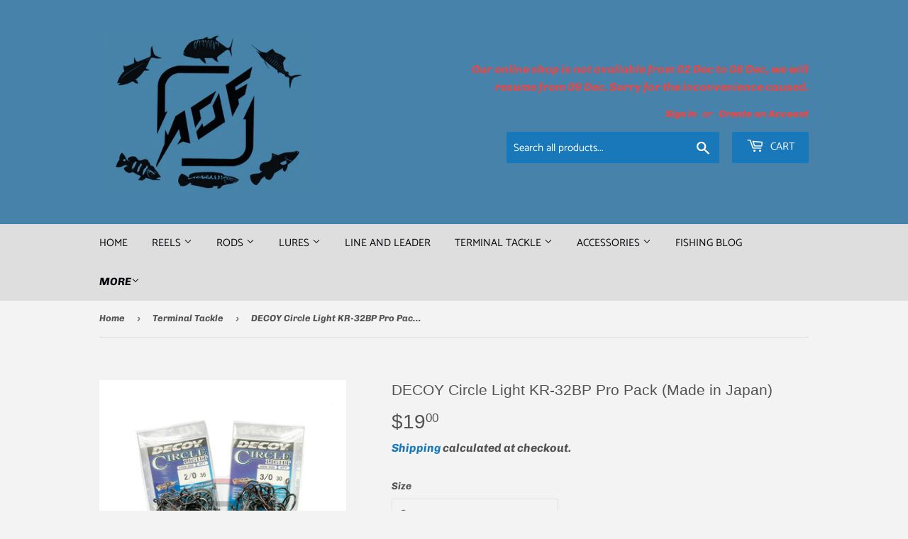

--- FILE ---
content_type: text/html; charset=utf-8
request_url: https://anglersoutfitter.com.sg/collections/terminal-tackle/products/copy-of-decoy-circle-light-kr-32b-made-in-japan
body_size: 25117
content:
<!doctype html>
<html class="no-touch no-js" lang="en">
<head>
  <script>(function(H){H.className=H.className.replace(/\bno-js\b/,'js')})(document.documentElement)</script>
  <!-- Basic page needs ================================================== -->
  <meta charset="utf-8">
  <meta http-equiv="X-UA-Compatible" content="IE=edge,chrome=1">

  

  <!-- Title and description ================================================== -->
  <title>
  DECOY Circle Light KR-32BP Pro Pack (Made in Japan) &ndash; Anglers Outfitter - AOF
  </title>

  
    <meta name="description" content="DECOY Circle Light KR-32BP (Pro Pack) Black Nickel  DECOY Circle Light are made using selected high carbon steel and hook are constructed from Iron-Carbon-Vanadium-Chrome-Nickel etc.All DECOY hooks heating and tempering process are auto-controlled to provide the highest quality in our Japan factory. DECOY hooks point u">
  

  <!-- Product meta ================================================== -->
  <!-- /snippets/social-meta-tags.liquid -->




<meta property="og:site_name" content="Anglers Outfitter - AOF">
<meta property="og:url" content="https://anglersoutfitter.com.sg/products/copy-of-decoy-circle-light-kr-32b-made-in-japan">
<meta property="og:title" content="DECOY Circle Light KR-32BP Pro Pack (Made in Japan)">
<meta property="og:type" content="product">
<meta property="og:description" content="DECOY Circle Light KR-32BP (Pro Pack) Black Nickel  DECOY Circle Light are made using selected high carbon steel and hook are constructed from Iron-Carbon-Vanadium-Chrome-Nickel etc.All DECOY hooks heating and tempering process are auto-controlled to provide the highest quality in our Japan factory. DECOY hooks point u">

  <meta property="og:price:amount" content="19.00">
  <meta property="og:price:currency" content="SGD">

<meta property="og:image" content="http://anglersoutfitter.com.sg/cdn/shop/products/DECOYCircleLightKR-32BPProPack_1200x1200.jpg?v=1612411466"><meta property="og:image" content="http://anglersoutfitter.com.sg/cdn/shop/products/Kr-22-2_acfb6508-6352-4405-97db-48085c3980f4_1200x1200.jpg?v=1612411466"><meta property="og:image" content="http://anglersoutfitter.com.sg/cdn/shop/products/KR32-1_3cc55aa9-8479-4040-ac47-03331c896aca_1200x1200.png?v=1612411466">
<meta property="og:image:secure_url" content="https://anglersoutfitter.com.sg/cdn/shop/products/DECOYCircleLightKR-32BPProPack_1200x1200.jpg?v=1612411466"><meta property="og:image:secure_url" content="https://anglersoutfitter.com.sg/cdn/shop/products/Kr-22-2_acfb6508-6352-4405-97db-48085c3980f4_1200x1200.jpg?v=1612411466"><meta property="og:image:secure_url" content="https://anglersoutfitter.com.sg/cdn/shop/products/KR32-1_3cc55aa9-8479-4040-ac47-03331c896aca_1200x1200.png?v=1612411466">


<meta name="twitter:card" content="summary_large_image">
<meta name="twitter:title" content="DECOY Circle Light KR-32BP Pro Pack (Made in Japan)">
<meta name="twitter:description" content="DECOY Circle Light KR-32BP (Pro Pack) Black Nickel  DECOY Circle Light are made using selected high carbon steel and hook are constructed from Iron-Carbon-Vanadium-Chrome-Nickel etc.All DECOY hooks heating and tempering process are auto-controlled to provide the highest quality in our Japan factory. DECOY hooks point u">


  <!-- Helpers ================================================== -->
  <link rel="canonical" href="https://anglersoutfitter.com.sg/products/copy-of-decoy-circle-light-kr-32b-made-in-japan">
  <meta name="viewport" content="width=device-width,initial-scale=1">

  <!-- CSS ================================================== -->
  <link href="//anglersoutfitter.com.sg/cdn/shop/t/5/assets/theme.scss.css?v=37002450203582168921764690701" rel="stylesheet" type="text/css" media="all" />

  <!-- Header hook for plugins ================================================== -->
  <script>window.performance && window.performance.mark && window.performance.mark('shopify.content_for_header.start');</script><meta id="shopify-digital-wallet" name="shopify-digital-wallet" content="/50403967148/digital_wallets/dialog">
<meta name="shopify-checkout-api-token" content="20f87b7cab2d6208517184fe78dbef7d">
<link rel="alternate" type="application/json+oembed" href="https://anglersoutfitter.com.sg/products/copy-of-decoy-circle-light-kr-32b-made-in-japan.oembed">
<script async="async" src="/checkouts/internal/preloads.js?locale=en-SG"></script>
<link rel="preconnect" href="https://shop.app" crossorigin="anonymous">
<script async="async" src="https://shop.app/checkouts/internal/preloads.js?locale=en-SG&shop_id=50403967148" crossorigin="anonymous"></script>
<script id="apple-pay-shop-capabilities" type="application/json">{"shopId":50403967148,"countryCode":"SG","currencyCode":"SGD","merchantCapabilities":["supports3DS"],"merchantId":"gid:\/\/shopify\/Shop\/50403967148","merchantName":"Anglers Outfitter - AOF","requiredBillingContactFields":["postalAddress","email","phone"],"requiredShippingContactFields":["postalAddress","email","phone"],"shippingType":"shipping","supportedNetworks":["visa","masterCard","amex"],"total":{"type":"pending","label":"Anglers Outfitter - AOF","amount":"1.00"},"shopifyPaymentsEnabled":true,"supportsSubscriptions":true}</script>
<script id="shopify-features" type="application/json">{"accessToken":"20f87b7cab2d6208517184fe78dbef7d","betas":["rich-media-storefront-analytics"],"domain":"anglersoutfitter.com.sg","predictiveSearch":true,"shopId":50403967148,"locale":"en"}</script>
<script>var Shopify = Shopify || {};
Shopify.shop = "anglers-outfitter-aof.myshopify.com";
Shopify.locale = "en";
Shopify.currency = {"active":"SGD","rate":"1.0"};
Shopify.country = "SG";
Shopify.theme = {"name":"Supply","id":117217853612,"schema_name":"Supply","schema_version":"9.2.0","theme_store_id":679,"role":"main"};
Shopify.theme.handle = "null";
Shopify.theme.style = {"id":null,"handle":null};
Shopify.cdnHost = "anglersoutfitter.com.sg/cdn";
Shopify.routes = Shopify.routes || {};
Shopify.routes.root = "/";</script>
<script type="module">!function(o){(o.Shopify=o.Shopify||{}).modules=!0}(window);</script>
<script>!function(o){function n(){var o=[];function n(){o.push(Array.prototype.slice.apply(arguments))}return n.q=o,n}var t=o.Shopify=o.Shopify||{};t.loadFeatures=n(),t.autoloadFeatures=n()}(window);</script>
<script>
  window.ShopifyPay = window.ShopifyPay || {};
  window.ShopifyPay.apiHost = "shop.app\/pay";
  window.ShopifyPay.redirectState = null;
</script>
<script id="shop-js-analytics" type="application/json">{"pageType":"product"}</script>
<script defer="defer" async type="module" src="//anglersoutfitter.com.sg/cdn/shopifycloud/shop-js/modules/v2/client.init-shop-cart-sync_BT-GjEfc.en.esm.js"></script>
<script defer="defer" async type="module" src="//anglersoutfitter.com.sg/cdn/shopifycloud/shop-js/modules/v2/chunk.common_D58fp_Oc.esm.js"></script>
<script defer="defer" async type="module" src="//anglersoutfitter.com.sg/cdn/shopifycloud/shop-js/modules/v2/chunk.modal_xMitdFEc.esm.js"></script>
<script type="module">
  await import("//anglersoutfitter.com.sg/cdn/shopifycloud/shop-js/modules/v2/client.init-shop-cart-sync_BT-GjEfc.en.esm.js");
await import("//anglersoutfitter.com.sg/cdn/shopifycloud/shop-js/modules/v2/chunk.common_D58fp_Oc.esm.js");
await import("//anglersoutfitter.com.sg/cdn/shopifycloud/shop-js/modules/v2/chunk.modal_xMitdFEc.esm.js");

  window.Shopify.SignInWithShop?.initShopCartSync?.({"fedCMEnabled":true,"windoidEnabled":true});

</script>
<script>
  window.Shopify = window.Shopify || {};
  if (!window.Shopify.featureAssets) window.Shopify.featureAssets = {};
  window.Shopify.featureAssets['shop-js'] = {"shop-cart-sync":["modules/v2/client.shop-cart-sync_DZOKe7Ll.en.esm.js","modules/v2/chunk.common_D58fp_Oc.esm.js","modules/v2/chunk.modal_xMitdFEc.esm.js"],"init-fed-cm":["modules/v2/client.init-fed-cm_B6oLuCjv.en.esm.js","modules/v2/chunk.common_D58fp_Oc.esm.js","modules/v2/chunk.modal_xMitdFEc.esm.js"],"shop-cash-offers":["modules/v2/client.shop-cash-offers_D2sdYoxE.en.esm.js","modules/v2/chunk.common_D58fp_Oc.esm.js","modules/v2/chunk.modal_xMitdFEc.esm.js"],"shop-login-button":["modules/v2/client.shop-login-button_QeVjl5Y3.en.esm.js","modules/v2/chunk.common_D58fp_Oc.esm.js","modules/v2/chunk.modal_xMitdFEc.esm.js"],"pay-button":["modules/v2/client.pay-button_DXTOsIq6.en.esm.js","modules/v2/chunk.common_D58fp_Oc.esm.js","modules/v2/chunk.modal_xMitdFEc.esm.js"],"shop-button":["modules/v2/client.shop-button_DQZHx9pm.en.esm.js","modules/v2/chunk.common_D58fp_Oc.esm.js","modules/v2/chunk.modal_xMitdFEc.esm.js"],"avatar":["modules/v2/client.avatar_BTnouDA3.en.esm.js"],"init-windoid":["modules/v2/client.init-windoid_CR1B-cfM.en.esm.js","modules/v2/chunk.common_D58fp_Oc.esm.js","modules/v2/chunk.modal_xMitdFEc.esm.js"],"init-shop-for-new-customer-accounts":["modules/v2/client.init-shop-for-new-customer-accounts_C_vY_xzh.en.esm.js","modules/v2/client.shop-login-button_QeVjl5Y3.en.esm.js","modules/v2/chunk.common_D58fp_Oc.esm.js","modules/v2/chunk.modal_xMitdFEc.esm.js"],"init-shop-email-lookup-coordinator":["modules/v2/client.init-shop-email-lookup-coordinator_BI7n9ZSv.en.esm.js","modules/v2/chunk.common_D58fp_Oc.esm.js","modules/v2/chunk.modal_xMitdFEc.esm.js"],"init-shop-cart-sync":["modules/v2/client.init-shop-cart-sync_BT-GjEfc.en.esm.js","modules/v2/chunk.common_D58fp_Oc.esm.js","modules/v2/chunk.modal_xMitdFEc.esm.js"],"shop-toast-manager":["modules/v2/client.shop-toast-manager_DiYdP3xc.en.esm.js","modules/v2/chunk.common_D58fp_Oc.esm.js","modules/v2/chunk.modal_xMitdFEc.esm.js"],"init-customer-accounts":["modules/v2/client.init-customer-accounts_D9ZNqS-Q.en.esm.js","modules/v2/client.shop-login-button_QeVjl5Y3.en.esm.js","modules/v2/chunk.common_D58fp_Oc.esm.js","modules/v2/chunk.modal_xMitdFEc.esm.js"],"init-customer-accounts-sign-up":["modules/v2/client.init-customer-accounts-sign-up_iGw4briv.en.esm.js","modules/v2/client.shop-login-button_QeVjl5Y3.en.esm.js","modules/v2/chunk.common_D58fp_Oc.esm.js","modules/v2/chunk.modal_xMitdFEc.esm.js"],"shop-follow-button":["modules/v2/client.shop-follow-button_CqMgW2wH.en.esm.js","modules/v2/chunk.common_D58fp_Oc.esm.js","modules/v2/chunk.modal_xMitdFEc.esm.js"],"checkout-modal":["modules/v2/client.checkout-modal_xHeaAweL.en.esm.js","modules/v2/chunk.common_D58fp_Oc.esm.js","modules/v2/chunk.modal_xMitdFEc.esm.js"],"shop-login":["modules/v2/client.shop-login_D91U-Q7h.en.esm.js","modules/v2/chunk.common_D58fp_Oc.esm.js","modules/v2/chunk.modal_xMitdFEc.esm.js"],"lead-capture":["modules/v2/client.lead-capture_BJmE1dJe.en.esm.js","modules/v2/chunk.common_D58fp_Oc.esm.js","modules/v2/chunk.modal_xMitdFEc.esm.js"],"payment-terms":["modules/v2/client.payment-terms_Ci9AEqFq.en.esm.js","modules/v2/chunk.common_D58fp_Oc.esm.js","modules/v2/chunk.modal_xMitdFEc.esm.js"]};
</script>
<script id="__st">var __st={"a":50403967148,"offset":28800,"reqid":"57947c75-8928-4fb6-b33d-8ca2f26adb71-1769155764","pageurl":"anglersoutfitter.com.sg\/collections\/terminal-tackle\/products\/copy-of-decoy-circle-light-kr-32b-made-in-japan","u":"66d17b529653","p":"product","rtyp":"product","rid":6190075969708};</script>
<script>window.ShopifyPaypalV4VisibilityTracking = true;</script>
<script id="captcha-bootstrap">!function(){'use strict';const t='contact',e='account',n='new_comment',o=[[t,t],['blogs',n],['comments',n],[t,'customer']],c=[[e,'customer_login'],[e,'guest_login'],[e,'recover_customer_password'],[e,'create_customer']],r=t=>t.map((([t,e])=>`form[action*='/${t}']:not([data-nocaptcha='true']) input[name='form_type'][value='${e}']`)).join(','),a=t=>()=>t?[...document.querySelectorAll(t)].map((t=>t.form)):[];function s(){const t=[...o],e=r(t);return a(e)}const i='password',u='form_key',d=['recaptcha-v3-token','g-recaptcha-response','h-captcha-response',i],f=()=>{try{return window.sessionStorage}catch{return}},m='__shopify_v',_=t=>t.elements[u];function p(t,e,n=!1){try{const o=window.sessionStorage,c=JSON.parse(o.getItem(e)),{data:r}=function(t){const{data:e,action:n}=t;return t[m]||n?{data:e,action:n}:{data:t,action:n}}(c);for(const[e,n]of Object.entries(r))t.elements[e]&&(t.elements[e].value=n);n&&o.removeItem(e)}catch(o){console.error('form repopulation failed',{error:o})}}const l='form_type',E='cptcha';function T(t){t.dataset[E]=!0}const w=window,h=w.document,L='Shopify',v='ce_forms',y='captcha';let A=!1;((t,e)=>{const n=(g='f06e6c50-85a8-45c8-87d0-21a2b65856fe',I='https://cdn.shopify.com/shopifycloud/storefront-forms-hcaptcha/ce_storefront_forms_captcha_hcaptcha.v1.5.2.iife.js',D={infoText:'Protected by hCaptcha',privacyText:'Privacy',termsText:'Terms'},(t,e,n)=>{const o=w[L][v],c=o.bindForm;if(c)return c(t,g,e,D).then(n);var r;o.q.push([[t,g,e,D],n]),r=I,A||(h.body.append(Object.assign(h.createElement('script'),{id:'captcha-provider',async:!0,src:r})),A=!0)});var g,I,D;w[L]=w[L]||{},w[L][v]=w[L][v]||{},w[L][v].q=[],w[L][y]=w[L][y]||{},w[L][y].protect=function(t,e){n(t,void 0,e),T(t)},Object.freeze(w[L][y]),function(t,e,n,w,h,L){const[v,y,A,g]=function(t,e,n){const i=e?o:[],u=t?c:[],d=[...i,...u],f=r(d),m=r(i),_=r(d.filter((([t,e])=>n.includes(e))));return[a(f),a(m),a(_),s()]}(w,h,L),I=t=>{const e=t.target;return e instanceof HTMLFormElement?e:e&&e.form},D=t=>v().includes(t);t.addEventListener('submit',(t=>{const e=I(t);if(!e)return;const n=D(e)&&!e.dataset.hcaptchaBound&&!e.dataset.recaptchaBound,o=_(e),c=g().includes(e)&&(!o||!o.value);(n||c)&&t.preventDefault(),c&&!n&&(function(t){try{if(!f())return;!function(t){const e=f();if(!e)return;const n=_(t);if(!n)return;const o=n.value;o&&e.removeItem(o)}(t);const e=Array.from(Array(32),(()=>Math.random().toString(36)[2])).join('');!function(t,e){_(t)||t.append(Object.assign(document.createElement('input'),{type:'hidden',name:u})),t.elements[u].value=e}(t,e),function(t,e){const n=f();if(!n)return;const o=[...t.querySelectorAll(`input[type='${i}']`)].map((({name:t})=>t)),c=[...d,...o],r={};for(const[a,s]of new FormData(t).entries())c.includes(a)||(r[a]=s);n.setItem(e,JSON.stringify({[m]:1,action:t.action,data:r}))}(t,e)}catch(e){console.error('failed to persist form',e)}}(e),e.submit())}));const S=(t,e)=>{t&&!t.dataset[E]&&(n(t,e.some((e=>e===t))),T(t))};for(const o of['focusin','change'])t.addEventListener(o,(t=>{const e=I(t);D(e)&&S(e,y())}));const B=e.get('form_key'),M=e.get(l),P=B&&M;t.addEventListener('DOMContentLoaded',(()=>{const t=y();if(P)for(const e of t)e.elements[l].value===M&&p(e,B);[...new Set([...A(),...v().filter((t=>'true'===t.dataset.shopifyCaptcha))])].forEach((e=>S(e,t)))}))}(h,new URLSearchParams(w.location.search),n,t,e,['guest_login'])})(!0,!0)}();</script>
<script integrity="sha256-4kQ18oKyAcykRKYeNunJcIwy7WH5gtpwJnB7kiuLZ1E=" data-source-attribution="shopify.loadfeatures" defer="defer" src="//anglersoutfitter.com.sg/cdn/shopifycloud/storefront/assets/storefront/load_feature-a0a9edcb.js" crossorigin="anonymous"></script>
<script crossorigin="anonymous" defer="defer" src="//anglersoutfitter.com.sg/cdn/shopifycloud/storefront/assets/shopify_pay/storefront-65b4c6d7.js?v=20250812"></script>
<script data-source-attribution="shopify.dynamic_checkout.dynamic.init">var Shopify=Shopify||{};Shopify.PaymentButton=Shopify.PaymentButton||{isStorefrontPortableWallets:!0,init:function(){window.Shopify.PaymentButton.init=function(){};var t=document.createElement("script");t.src="https://anglersoutfitter.com.sg/cdn/shopifycloud/portable-wallets/latest/portable-wallets.en.js",t.type="module",document.head.appendChild(t)}};
</script>
<script data-source-attribution="shopify.dynamic_checkout.buyer_consent">
  function portableWalletsHideBuyerConsent(e){var t=document.getElementById("shopify-buyer-consent"),n=document.getElementById("shopify-subscription-policy-button");t&&n&&(t.classList.add("hidden"),t.setAttribute("aria-hidden","true"),n.removeEventListener("click",e))}function portableWalletsShowBuyerConsent(e){var t=document.getElementById("shopify-buyer-consent"),n=document.getElementById("shopify-subscription-policy-button");t&&n&&(t.classList.remove("hidden"),t.removeAttribute("aria-hidden"),n.addEventListener("click",e))}window.Shopify?.PaymentButton&&(window.Shopify.PaymentButton.hideBuyerConsent=portableWalletsHideBuyerConsent,window.Shopify.PaymentButton.showBuyerConsent=portableWalletsShowBuyerConsent);
</script>
<script>
  function portableWalletsCleanup(e){e&&e.src&&console.error("Failed to load portable wallets script "+e.src);var t=document.querySelectorAll("shopify-accelerated-checkout .shopify-payment-button__skeleton, shopify-accelerated-checkout-cart .wallet-cart-button__skeleton"),e=document.getElementById("shopify-buyer-consent");for(let e=0;e<t.length;e++)t[e].remove();e&&e.remove()}function portableWalletsNotLoadedAsModule(e){e instanceof ErrorEvent&&"string"==typeof e.message&&e.message.includes("import.meta")&&"string"==typeof e.filename&&e.filename.includes("portable-wallets")&&(window.removeEventListener("error",portableWalletsNotLoadedAsModule),window.Shopify.PaymentButton.failedToLoad=e,"loading"===document.readyState?document.addEventListener("DOMContentLoaded",window.Shopify.PaymentButton.init):window.Shopify.PaymentButton.init())}window.addEventListener("error",portableWalletsNotLoadedAsModule);
</script>

<script type="module" src="https://anglersoutfitter.com.sg/cdn/shopifycloud/portable-wallets/latest/portable-wallets.en.js" onError="portableWalletsCleanup(this)" crossorigin="anonymous"></script>
<script nomodule>
  document.addEventListener("DOMContentLoaded", portableWalletsCleanup);
</script>

<link id="shopify-accelerated-checkout-styles" rel="stylesheet" media="screen" href="https://anglersoutfitter.com.sg/cdn/shopifycloud/portable-wallets/latest/accelerated-checkout-backwards-compat.css" crossorigin="anonymous">
<style id="shopify-accelerated-checkout-cart">
        #shopify-buyer-consent {
  margin-top: 1em;
  display: inline-block;
  width: 100%;
}

#shopify-buyer-consent.hidden {
  display: none;
}

#shopify-subscription-policy-button {
  background: none;
  border: none;
  padding: 0;
  text-decoration: underline;
  font-size: inherit;
  cursor: pointer;
}

#shopify-subscription-policy-button::before {
  box-shadow: none;
}

      </style>

<script>window.performance && window.performance.mark && window.performance.mark('shopify.content_for_header.end');</script>

  
  

  <script src="//anglersoutfitter.com.sg/cdn/shop/t/5/assets/jquery-2.2.3.min.js?v=58211863146907186831609254433" type="text/javascript"></script>

  <script src="//anglersoutfitter.com.sg/cdn/shop/t/5/assets/lazysizes.min.js?v=8147953233334221341609254433" async="async"></script>
  <script src="//anglersoutfitter.com.sg/cdn/shop/t/5/assets/vendor.js?v=106177282645720727331609254436" defer="defer"></script>
  <script src="//anglersoutfitter.com.sg/cdn/shop/t/5/assets/theme.js?v=97072482811648044161609393893" defer="defer"></script>


<link href="https://monorail-edge.shopifysvc.com" rel="dns-prefetch">
<script>(function(){if ("sendBeacon" in navigator && "performance" in window) {try {var session_token_from_headers = performance.getEntriesByType('navigation')[0].serverTiming.find(x => x.name == '_s').description;} catch {var session_token_from_headers = undefined;}var session_cookie_matches = document.cookie.match(/_shopify_s=([^;]*)/);var session_token_from_cookie = session_cookie_matches && session_cookie_matches.length === 2 ? session_cookie_matches[1] : "";var session_token = session_token_from_headers || session_token_from_cookie || "";function handle_abandonment_event(e) {var entries = performance.getEntries().filter(function(entry) {return /monorail-edge.shopifysvc.com/.test(entry.name);});if (!window.abandonment_tracked && entries.length === 0) {window.abandonment_tracked = true;var currentMs = Date.now();var navigation_start = performance.timing.navigationStart;var payload = {shop_id: 50403967148,url: window.location.href,navigation_start,duration: currentMs - navigation_start,session_token,page_type: "product"};window.navigator.sendBeacon("https://monorail-edge.shopifysvc.com/v1/produce", JSON.stringify({schema_id: "online_store_buyer_site_abandonment/1.1",payload: payload,metadata: {event_created_at_ms: currentMs,event_sent_at_ms: currentMs}}));}}window.addEventListener('pagehide', handle_abandonment_event);}}());</script>
<script id="web-pixels-manager-setup">(function e(e,d,r,n,o){if(void 0===o&&(o={}),!Boolean(null===(a=null===(i=window.Shopify)||void 0===i?void 0:i.analytics)||void 0===a?void 0:a.replayQueue)){var i,a;window.Shopify=window.Shopify||{};var t=window.Shopify;t.analytics=t.analytics||{};var s=t.analytics;s.replayQueue=[],s.publish=function(e,d,r){return s.replayQueue.push([e,d,r]),!0};try{self.performance.mark("wpm:start")}catch(e){}var l=function(){var e={modern:/Edge?\/(1{2}[4-9]|1[2-9]\d|[2-9]\d{2}|\d{4,})\.\d+(\.\d+|)|Firefox\/(1{2}[4-9]|1[2-9]\d|[2-9]\d{2}|\d{4,})\.\d+(\.\d+|)|Chrom(ium|e)\/(9{2}|\d{3,})\.\d+(\.\d+|)|(Maci|X1{2}).+ Version\/(15\.\d+|(1[6-9]|[2-9]\d|\d{3,})\.\d+)([,.]\d+|)( \(\w+\)|)( Mobile\/\w+|) Safari\/|Chrome.+OPR\/(9{2}|\d{3,})\.\d+\.\d+|(CPU[ +]OS|iPhone[ +]OS|CPU[ +]iPhone|CPU IPhone OS|CPU iPad OS)[ +]+(15[._]\d+|(1[6-9]|[2-9]\d|\d{3,})[._]\d+)([._]\d+|)|Android:?[ /-](13[3-9]|1[4-9]\d|[2-9]\d{2}|\d{4,})(\.\d+|)(\.\d+|)|Android.+Firefox\/(13[5-9]|1[4-9]\d|[2-9]\d{2}|\d{4,})\.\d+(\.\d+|)|Android.+Chrom(ium|e)\/(13[3-9]|1[4-9]\d|[2-9]\d{2}|\d{4,})\.\d+(\.\d+|)|SamsungBrowser\/([2-9]\d|\d{3,})\.\d+/,legacy:/Edge?\/(1[6-9]|[2-9]\d|\d{3,})\.\d+(\.\d+|)|Firefox\/(5[4-9]|[6-9]\d|\d{3,})\.\d+(\.\d+|)|Chrom(ium|e)\/(5[1-9]|[6-9]\d|\d{3,})\.\d+(\.\d+|)([\d.]+$|.*Safari\/(?![\d.]+ Edge\/[\d.]+$))|(Maci|X1{2}).+ Version\/(10\.\d+|(1[1-9]|[2-9]\d|\d{3,})\.\d+)([,.]\d+|)( \(\w+\)|)( Mobile\/\w+|) Safari\/|Chrome.+OPR\/(3[89]|[4-9]\d|\d{3,})\.\d+\.\d+|(CPU[ +]OS|iPhone[ +]OS|CPU[ +]iPhone|CPU IPhone OS|CPU iPad OS)[ +]+(10[._]\d+|(1[1-9]|[2-9]\d|\d{3,})[._]\d+)([._]\d+|)|Android:?[ /-](13[3-9]|1[4-9]\d|[2-9]\d{2}|\d{4,})(\.\d+|)(\.\d+|)|Mobile Safari.+OPR\/([89]\d|\d{3,})\.\d+\.\d+|Android.+Firefox\/(13[5-9]|1[4-9]\d|[2-9]\d{2}|\d{4,})\.\d+(\.\d+|)|Android.+Chrom(ium|e)\/(13[3-9]|1[4-9]\d|[2-9]\d{2}|\d{4,})\.\d+(\.\d+|)|Android.+(UC? ?Browser|UCWEB|U3)[ /]?(15\.([5-9]|\d{2,})|(1[6-9]|[2-9]\d|\d{3,})\.\d+)\.\d+|SamsungBrowser\/(5\.\d+|([6-9]|\d{2,})\.\d+)|Android.+MQ{2}Browser\/(14(\.(9|\d{2,})|)|(1[5-9]|[2-9]\d|\d{3,})(\.\d+|))(\.\d+|)|K[Aa][Ii]OS\/(3\.\d+|([4-9]|\d{2,})\.\d+)(\.\d+|)/},d=e.modern,r=e.legacy,n=navigator.userAgent;return n.match(d)?"modern":n.match(r)?"legacy":"unknown"}(),u="modern"===l?"modern":"legacy",c=(null!=n?n:{modern:"",legacy:""})[u],f=function(e){return[e.baseUrl,"/wpm","/b",e.hashVersion,"modern"===e.buildTarget?"m":"l",".js"].join("")}({baseUrl:d,hashVersion:r,buildTarget:u}),m=function(e){var d=e.version,r=e.bundleTarget,n=e.surface,o=e.pageUrl,i=e.monorailEndpoint;return{emit:function(e){var a=e.status,t=e.errorMsg,s=(new Date).getTime(),l=JSON.stringify({metadata:{event_sent_at_ms:s},events:[{schema_id:"web_pixels_manager_load/3.1",payload:{version:d,bundle_target:r,page_url:o,status:a,surface:n,error_msg:t},metadata:{event_created_at_ms:s}}]});if(!i)return console&&console.warn&&console.warn("[Web Pixels Manager] No Monorail endpoint provided, skipping logging."),!1;try{return self.navigator.sendBeacon.bind(self.navigator)(i,l)}catch(e){}var u=new XMLHttpRequest;try{return u.open("POST",i,!0),u.setRequestHeader("Content-Type","text/plain"),u.send(l),!0}catch(e){return console&&console.warn&&console.warn("[Web Pixels Manager] Got an unhandled error while logging to Monorail."),!1}}}}({version:r,bundleTarget:l,surface:e.surface,pageUrl:self.location.href,monorailEndpoint:e.monorailEndpoint});try{o.browserTarget=l,function(e){var d=e.src,r=e.async,n=void 0===r||r,o=e.onload,i=e.onerror,a=e.sri,t=e.scriptDataAttributes,s=void 0===t?{}:t,l=document.createElement("script"),u=document.querySelector("head"),c=document.querySelector("body");if(l.async=n,l.src=d,a&&(l.integrity=a,l.crossOrigin="anonymous"),s)for(var f in s)if(Object.prototype.hasOwnProperty.call(s,f))try{l.dataset[f]=s[f]}catch(e){}if(o&&l.addEventListener("load",o),i&&l.addEventListener("error",i),u)u.appendChild(l);else{if(!c)throw new Error("Did not find a head or body element to append the script");c.appendChild(l)}}({src:f,async:!0,onload:function(){if(!function(){var e,d;return Boolean(null===(d=null===(e=window.Shopify)||void 0===e?void 0:e.analytics)||void 0===d?void 0:d.initialized)}()){var d=window.webPixelsManager.init(e)||void 0;if(d){var r=window.Shopify.analytics;r.replayQueue.forEach((function(e){var r=e[0],n=e[1],o=e[2];d.publishCustomEvent(r,n,o)})),r.replayQueue=[],r.publish=d.publishCustomEvent,r.visitor=d.visitor,r.initialized=!0}}},onerror:function(){return m.emit({status:"failed",errorMsg:"".concat(f," has failed to load")})},sri:function(e){var d=/^sha384-[A-Za-z0-9+/=]+$/;return"string"==typeof e&&d.test(e)}(c)?c:"",scriptDataAttributes:o}),m.emit({status:"loading"})}catch(e){m.emit({status:"failed",errorMsg:(null==e?void 0:e.message)||"Unknown error"})}}})({shopId: 50403967148,storefrontBaseUrl: "https://anglersoutfitter.com.sg",extensionsBaseUrl: "https://extensions.shopifycdn.com/cdn/shopifycloud/web-pixels-manager",monorailEndpoint: "https://monorail-edge.shopifysvc.com/unstable/produce_batch",surface: "storefront-renderer",enabledBetaFlags: ["2dca8a86"],webPixelsConfigList: [{"id":"shopify-app-pixel","configuration":"{}","eventPayloadVersion":"v1","runtimeContext":"STRICT","scriptVersion":"0450","apiClientId":"shopify-pixel","type":"APP","privacyPurposes":["ANALYTICS","MARKETING"]},{"id":"shopify-custom-pixel","eventPayloadVersion":"v1","runtimeContext":"LAX","scriptVersion":"0450","apiClientId":"shopify-pixel","type":"CUSTOM","privacyPurposes":["ANALYTICS","MARKETING"]}],isMerchantRequest: false,initData: {"shop":{"name":"Anglers Outfitter - AOF","paymentSettings":{"currencyCode":"SGD"},"myshopifyDomain":"anglers-outfitter-aof.myshopify.com","countryCode":"SG","storefrontUrl":"https:\/\/anglersoutfitter.com.sg"},"customer":null,"cart":null,"checkout":null,"productVariants":[{"price":{"amount":19.0,"currencyCode":"SGD"},"product":{"title":"DECOY Circle Light KR-32BP Pro Pack (Made in Japan)","vendor":"Decoy","id":"6190075969708","untranslatedTitle":"DECOY Circle Light KR-32BP Pro Pack (Made in Japan)","url":"\/products\/copy-of-decoy-circle-light-kr-32b-made-in-japan","type":"Terminal Tackle"},"id":"37828373053612","image":{"src":"\/\/anglersoutfitter.com.sg\/cdn\/shop\/products\/DECOYCircleLightKR-32BPProPack.jpg?v=1612411466"},"sku":null,"title":"2","untranslatedTitle":"2"},{"price":{"amount":19.0,"currencyCode":"SGD"},"product":{"title":"DECOY Circle Light KR-32BP Pro Pack (Made in Japan)","vendor":"Decoy","id":"6190075969708","untranslatedTitle":"DECOY Circle Light KR-32BP Pro Pack (Made in Japan)","url":"\/products\/copy-of-decoy-circle-light-kr-32b-made-in-japan","type":"Terminal Tackle"},"id":"37828373086380","image":{"src":"\/\/anglersoutfitter.com.sg\/cdn\/shop\/products\/DECOYCircleLightKR-32BPProPack.jpg?v=1612411466"},"sku":null,"title":"1","untranslatedTitle":"1"},{"price":{"amount":19.0,"currencyCode":"SGD"},"product":{"title":"DECOY Circle Light KR-32BP Pro Pack (Made in Japan)","vendor":"Decoy","id":"6190075969708","untranslatedTitle":"DECOY Circle Light KR-32BP Pro Pack (Made in Japan)","url":"\/products\/copy-of-decoy-circle-light-kr-32b-made-in-japan","type":"Terminal Tackle"},"id":"37828373119148","image":{"src":"\/\/anglersoutfitter.com.sg\/cdn\/shop\/products\/DECOYCircleLightKR-32BPProPack.jpg?v=1612411466"},"sku":null,"title":"1\/0","untranslatedTitle":"1\/0"},{"price":{"amount":19.0,"currencyCode":"SGD"},"product":{"title":"DECOY Circle Light KR-32BP Pro Pack (Made in Japan)","vendor":"Decoy","id":"6190075969708","untranslatedTitle":"DECOY Circle Light KR-32BP Pro Pack (Made in Japan)","url":"\/products\/copy-of-decoy-circle-light-kr-32b-made-in-japan","type":"Terminal Tackle"},"id":"37828373151916","image":{"src":"\/\/anglersoutfitter.com.sg\/cdn\/shop\/products\/DECOYCircleLightKR-32BPProPack.jpg?v=1612411466"},"sku":null,"title":"2\/0","untranslatedTitle":"2\/0"},{"price":{"amount":19.0,"currencyCode":"SGD"},"product":{"title":"DECOY Circle Light KR-32BP Pro Pack (Made in Japan)","vendor":"Decoy","id":"6190075969708","untranslatedTitle":"DECOY Circle Light KR-32BP Pro Pack (Made in Japan)","url":"\/products\/copy-of-decoy-circle-light-kr-32b-made-in-japan","type":"Terminal Tackle"},"id":"37828373184684","image":{"src":"\/\/anglersoutfitter.com.sg\/cdn\/shop\/products\/DECOYCircleLightKR-32BPProPack.jpg?v=1612411466"},"sku":null,"title":"3\/0","untranslatedTitle":"3\/0"},{"price":{"amount":19.0,"currencyCode":"SGD"},"product":{"title":"DECOY Circle Light KR-32BP Pro Pack (Made in Japan)","vendor":"Decoy","id":"6190075969708","untranslatedTitle":"DECOY Circle Light KR-32BP Pro Pack (Made in Japan)","url":"\/products\/copy-of-decoy-circle-light-kr-32b-made-in-japan","type":"Terminal Tackle"},"id":"37828373217452","image":{"src":"\/\/anglersoutfitter.com.sg\/cdn\/shop\/products\/DECOYCircleLightKR-32BPProPack.jpg?v=1612411466"},"sku":null,"title":"4\/0","untranslatedTitle":"4\/0"},{"price":{"amount":19.0,"currencyCode":"SGD"},"product":{"title":"DECOY Circle Light KR-32BP Pro Pack (Made in Japan)","vendor":"Decoy","id":"6190075969708","untranslatedTitle":"DECOY Circle Light KR-32BP Pro Pack (Made in Japan)","url":"\/products\/copy-of-decoy-circle-light-kr-32b-made-in-japan","type":"Terminal Tackle"},"id":"37828373250220","image":{"src":"\/\/anglersoutfitter.com.sg\/cdn\/shop\/products\/DECOYCircleLightKR-32BPProPack.jpg?v=1612411466"},"sku":null,"title":"5\/0","untranslatedTitle":"5\/0"},{"price":{"amount":19.0,"currencyCode":"SGD"},"product":{"title":"DECOY Circle Light KR-32BP Pro Pack (Made in Japan)","vendor":"Decoy","id":"6190075969708","untranslatedTitle":"DECOY Circle Light KR-32BP Pro Pack (Made in Japan)","url":"\/products\/copy-of-decoy-circle-light-kr-32b-made-in-japan","type":"Terminal Tackle"},"id":"37828373282988","image":{"src":"\/\/anglersoutfitter.com.sg\/cdn\/shop\/products\/DECOYCircleLightKR-32BPProPack.jpg?v=1612411466"},"sku":null,"title":"6\/0","untranslatedTitle":"6\/0"}],"purchasingCompany":null},},"https://anglersoutfitter.com.sg/cdn","fcfee988w5aeb613cpc8e4bc33m6693e112",{"modern":"","legacy":""},{"shopId":"50403967148","storefrontBaseUrl":"https:\/\/anglersoutfitter.com.sg","extensionBaseUrl":"https:\/\/extensions.shopifycdn.com\/cdn\/shopifycloud\/web-pixels-manager","surface":"storefront-renderer","enabledBetaFlags":"[\"2dca8a86\"]","isMerchantRequest":"false","hashVersion":"fcfee988w5aeb613cpc8e4bc33m6693e112","publish":"custom","events":"[[\"page_viewed\",{}],[\"product_viewed\",{\"productVariant\":{\"price\":{\"amount\":19.0,\"currencyCode\":\"SGD\"},\"product\":{\"title\":\"DECOY Circle Light KR-32BP Pro Pack (Made in Japan)\",\"vendor\":\"Decoy\",\"id\":\"6190075969708\",\"untranslatedTitle\":\"DECOY Circle Light KR-32BP Pro Pack (Made in Japan)\",\"url\":\"\/products\/copy-of-decoy-circle-light-kr-32b-made-in-japan\",\"type\":\"Terminal Tackle\"},\"id\":\"37828373053612\",\"image\":{\"src\":\"\/\/anglersoutfitter.com.sg\/cdn\/shop\/products\/DECOYCircleLightKR-32BPProPack.jpg?v=1612411466\"},\"sku\":null,\"title\":\"2\",\"untranslatedTitle\":\"2\"}}]]"});</script><script>
  window.ShopifyAnalytics = window.ShopifyAnalytics || {};
  window.ShopifyAnalytics.meta = window.ShopifyAnalytics.meta || {};
  window.ShopifyAnalytics.meta.currency = 'SGD';
  var meta = {"product":{"id":6190075969708,"gid":"gid:\/\/shopify\/Product\/6190075969708","vendor":"Decoy","type":"Terminal Tackle","handle":"copy-of-decoy-circle-light-kr-32b-made-in-japan","variants":[{"id":37828373053612,"price":1900,"name":"DECOY Circle Light KR-32BP Pro Pack (Made in Japan) - 2","public_title":"2","sku":null},{"id":37828373086380,"price":1900,"name":"DECOY Circle Light KR-32BP Pro Pack (Made in Japan) - 1","public_title":"1","sku":null},{"id":37828373119148,"price":1900,"name":"DECOY Circle Light KR-32BP Pro Pack (Made in Japan) - 1\/0","public_title":"1\/0","sku":null},{"id":37828373151916,"price":1900,"name":"DECOY Circle Light KR-32BP Pro Pack (Made in Japan) - 2\/0","public_title":"2\/0","sku":null},{"id":37828373184684,"price":1900,"name":"DECOY Circle Light KR-32BP Pro Pack (Made in Japan) - 3\/0","public_title":"3\/0","sku":null},{"id":37828373217452,"price":1900,"name":"DECOY Circle Light KR-32BP Pro Pack (Made in Japan) - 4\/0","public_title":"4\/0","sku":null},{"id":37828373250220,"price":1900,"name":"DECOY Circle Light KR-32BP Pro Pack (Made in Japan) - 5\/0","public_title":"5\/0","sku":null},{"id":37828373282988,"price":1900,"name":"DECOY Circle Light KR-32BP Pro Pack (Made in Japan) - 6\/0","public_title":"6\/0","sku":null}],"remote":false},"page":{"pageType":"product","resourceType":"product","resourceId":6190075969708,"requestId":"57947c75-8928-4fb6-b33d-8ca2f26adb71-1769155764"}};
  for (var attr in meta) {
    window.ShopifyAnalytics.meta[attr] = meta[attr];
  }
</script>
<script class="analytics">
  (function () {
    var customDocumentWrite = function(content) {
      var jquery = null;

      if (window.jQuery) {
        jquery = window.jQuery;
      } else if (window.Checkout && window.Checkout.$) {
        jquery = window.Checkout.$;
      }

      if (jquery) {
        jquery('body').append(content);
      }
    };

    var hasLoggedConversion = function(token) {
      if (token) {
        return document.cookie.indexOf('loggedConversion=' + token) !== -1;
      }
      return false;
    }

    var setCookieIfConversion = function(token) {
      if (token) {
        var twoMonthsFromNow = new Date(Date.now());
        twoMonthsFromNow.setMonth(twoMonthsFromNow.getMonth() + 2);

        document.cookie = 'loggedConversion=' + token + '; expires=' + twoMonthsFromNow;
      }
    }

    var trekkie = window.ShopifyAnalytics.lib = window.trekkie = window.trekkie || [];
    if (trekkie.integrations) {
      return;
    }
    trekkie.methods = [
      'identify',
      'page',
      'ready',
      'track',
      'trackForm',
      'trackLink'
    ];
    trekkie.factory = function(method) {
      return function() {
        var args = Array.prototype.slice.call(arguments);
        args.unshift(method);
        trekkie.push(args);
        return trekkie;
      };
    };
    for (var i = 0; i < trekkie.methods.length; i++) {
      var key = trekkie.methods[i];
      trekkie[key] = trekkie.factory(key);
    }
    trekkie.load = function(config) {
      trekkie.config = config || {};
      trekkie.config.initialDocumentCookie = document.cookie;
      var first = document.getElementsByTagName('script')[0];
      var script = document.createElement('script');
      script.type = 'text/javascript';
      script.onerror = function(e) {
        var scriptFallback = document.createElement('script');
        scriptFallback.type = 'text/javascript';
        scriptFallback.onerror = function(error) {
                var Monorail = {
      produce: function produce(monorailDomain, schemaId, payload) {
        var currentMs = new Date().getTime();
        var event = {
          schema_id: schemaId,
          payload: payload,
          metadata: {
            event_created_at_ms: currentMs,
            event_sent_at_ms: currentMs
          }
        };
        return Monorail.sendRequest("https://" + monorailDomain + "/v1/produce", JSON.stringify(event));
      },
      sendRequest: function sendRequest(endpointUrl, payload) {
        // Try the sendBeacon API
        if (window && window.navigator && typeof window.navigator.sendBeacon === 'function' && typeof window.Blob === 'function' && !Monorail.isIos12()) {
          var blobData = new window.Blob([payload], {
            type: 'text/plain'
          });

          if (window.navigator.sendBeacon(endpointUrl, blobData)) {
            return true;
          } // sendBeacon was not successful

        } // XHR beacon

        var xhr = new XMLHttpRequest();

        try {
          xhr.open('POST', endpointUrl);
          xhr.setRequestHeader('Content-Type', 'text/plain');
          xhr.send(payload);
        } catch (e) {
          console.log(e);
        }

        return false;
      },
      isIos12: function isIos12() {
        return window.navigator.userAgent.lastIndexOf('iPhone; CPU iPhone OS 12_') !== -1 || window.navigator.userAgent.lastIndexOf('iPad; CPU OS 12_') !== -1;
      }
    };
    Monorail.produce('monorail-edge.shopifysvc.com',
      'trekkie_storefront_load_errors/1.1',
      {shop_id: 50403967148,
      theme_id: 117217853612,
      app_name: "storefront",
      context_url: window.location.href,
      source_url: "//anglersoutfitter.com.sg/cdn/s/trekkie.storefront.8d95595f799fbf7e1d32231b9a28fd43b70c67d3.min.js"});

        };
        scriptFallback.async = true;
        scriptFallback.src = '//anglersoutfitter.com.sg/cdn/s/trekkie.storefront.8d95595f799fbf7e1d32231b9a28fd43b70c67d3.min.js';
        first.parentNode.insertBefore(scriptFallback, first);
      };
      script.async = true;
      script.src = '//anglersoutfitter.com.sg/cdn/s/trekkie.storefront.8d95595f799fbf7e1d32231b9a28fd43b70c67d3.min.js';
      first.parentNode.insertBefore(script, first);
    };
    trekkie.load(
      {"Trekkie":{"appName":"storefront","development":false,"defaultAttributes":{"shopId":50403967148,"isMerchantRequest":null,"themeId":117217853612,"themeCityHash":"14359274177804865102","contentLanguage":"en","currency":"SGD","eventMetadataId":"2fc2ac53-b2e2-44d9-b2c1-01a1cf8290c6"},"isServerSideCookieWritingEnabled":true,"monorailRegion":"shop_domain","enabledBetaFlags":["65f19447"]},"Session Attribution":{},"S2S":{"facebookCapiEnabled":false,"source":"trekkie-storefront-renderer","apiClientId":580111}}
    );

    var loaded = false;
    trekkie.ready(function() {
      if (loaded) return;
      loaded = true;

      window.ShopifyAnalytics.lib = window.trekkie;

      var originalDocumentWrite = document.write;
      document.write = customDocumentWrite;
      try { window.ShopifyAnalytics.merchantGoogleAnalytics.call(this); } catch(error) {};
      document.write = originalDocumentWrite;

      window.ShopifyAnalytics.lib.page(null,{"pageType":"product","resourceType":"product","resourceId":6190075969708,"requestId":"57947c75-8928-4fb6-b33d-8ca2f26adb71-1769155764","shopifyEmitted":true});

      var match = window.location.pathname.match(/checkouts\/(.+)\/(thank_you|post_purchase)/)
      var token = match? match[1]: undefined;
      if (!hasLoggedConversion(token)) {
        setCookieIfConversion(token);
        window.ShopifyAnalytics.lib.track("Viewed Product",{"currency":"SGD","variantId":37828373053612,"productId":6190075969708,"productGid":"gid:\/\/shopify\/Product\/6190075969708","name":"DECOY Circle Light KR-32BP Pro Pack (Made in Japan) - 2","price":"19.00","sku":null,"brand":"Decoy","variant":"2","category":"Terminal Tackle","nonInteraction":true,"remote":false},undefined,undefined,{"shopifyEmitted":true});
      window.ShopifyAnalytics.lib.track("monorail:\/\/trekkie_storefront_viewed_product\/1.1",{"currency":"SGD","variantId":37828373053612,"productId":6190075969708,"productGid":"gid:\/\/shopify\/Product\/6190075969708","name":"DECOY Circle Light KR-32BP Pro Pack (Made in Japan) - 2","price":"19.00","sku":null,"brand":"Decoy","variant":"2","category":"Terminal Tackle","nonInteraction":true,"remote":false,"referer":"https:\/\/anglersoutfitter.com.sg\/collections\/terminal-tackle\/products\/copy-of-decoy-circle-light-kr-32b-made-in-japan"});
      }
    });


        var eventsListenerScript = document.createElement('script');
        eventsListenerScript.async = true;
        eventsListenerScript.src = "//anglersoutfitter.com.sg/cdn/shopifycloud/storefront/assets/shop_events_listener-3da45d37.js";
        document.getElementsByTagName('head')[0].appendChild(eventsListenerScript);

})();</script>
<script
  defer
  src="https://anglersoutfitter.com.sg/cdn/shopifycloud/perf-kit/shopify-perf-kit-3.0.4.min.js"
  data-application="storefront-renderer"
  data-shop-id="50403967148"
  data-render-region="gcp-us-central1"
  data-page-type="product"
  data-theme-instance-id="117217853612"
  data-theme-name="Supply"
  data-theme-version="9.2.0"
  data-monorail-region="shop_domain"
  data-resource-timing-sampling-rate="10"
  data-shs="true"
  data-shs-beacon="true"
  data-shs-export-with-fetch="true"
  data-shs-logs-sample-rate="1"
  data-shs-beacon-endpoint="https://anglersoutfitter.com.sg/api/collect"
></script>
</head>

<body id="decoy-circle-light-kr-32bp-pro-pack-made-in-japan" class="template-product">

  <div id="shopify-section-header" class="shopify-section header-section"><header class="site-header" role="banner" data-section-id="header" data-section-type="header-section">
  <div class="wrapper">

    <div class="grid--full">
      <div class="grid-item large--one-half">
        
          <div class="h1 header-logo" itemscope itemtype="http://schema.org/Organization">
        
          
          

          <a href="/" itemprop="url">
            <div class="lazyload__image-wrapper no-js header-logo__image" style="max-width:300px;">
              <div style="padding-top:75.2991452991453%;">
                <img class="lazyload js"
                  data-src="//anglersoutfitter.com.sg/cdn/shop/files/AOF_logo_4682A9_{width}x.jpg?v=1613274202"
                  data-widths="[180, 360, 540, 720, 900, 1080, 1296, 1512, 1728, 2048]"
                  data-aspectratio="1.3280363223609535"
                  data-sizes="auto"
                  alt="Anglers Outfitter - AOF"
                  style="width:300px;">
              </div>
            </div>
            <noscript>
              
              <img src="//anglersoutfitter.com.sg/cdn/shop/files/AOF_logo_4682A9_300x.jpg?v=1613274202"
                srcset="//anglersoutfitter.com.sg/cdn/shop/files/AOF_logo_4682A9_300x.jpg?v=1613274202 1x, //anglersoutfitter.com.sg/cdn/shop/files/AOF_logo_4682A9_300x@2x.jpg?v=1613274202 2x"
                alt="Anglers Outfitter - AOF"
                itemprop="logo"
                style="max-width:300px;">
            </noscript>
          </a>
          
        
          </div>
        
      </div>

      <div class="grid-item large--one-half text-center large--text-right">
        
          <div class="site-header--text-links">
            
              

                <p>Our online shop is not available from 02 Dec to 08 Dec, we will resume from 09 Dec. Sorry for the inconvenience caused.</p>

              
            

            
              <span class="site-header--meta-links medium-down--hide">
                
                  <a href="/account/login" id="customer_login_link">Sign in</a>
                  <span class="site-header--spacer">or</span>
                  <a href="/account/register" id="customer_register_link">Create an Account</a>
                
              </span>
            
          </div>

          <br class="medium-down--hide">
        

        <form action="/search" method="get" class="search-bar" role="search">
  <input type="hidden" name="type" value="product">

  <input type="search" name="q" value="" placeholder="Search all products..." aria-label="Search all products...">
  <button type="submit" class="search-bar--submit icon-fallback-text">
    <span class="icon icon-search" aria-hidden="true"></span>
    <span class="fallback-text">Search</span>
  </button>
</form>


        <a href="/cart" class="header-cart-btn cart-toggle">
          <span class="icon icon-cart"></span>
          Cart <span class="cart-count cart-badge--desktop hidden-count">0</span>
        </a>
      </div>
    </div>

  </div>
</header>

<div id="mobileNavBar">
  <div class="display-table-cell">
    <button class="menu-toggle mobileNavBar-link" aria-controls="navBar" aria-expanded="false"><span class="icon icon-hamburger" aria-hidden="true"></span>Menu</button>
  </div>
  <div class="display-table-cell">
    <a href="/cart" class="cart-toggle mobileNavBar-link">
      <span class="icon icon-cart"></span>
      Cart <span class="cart-count hidden-count">0</span>
    </a>
  </div>
</div>

<nav class="nav-bar" id="navBar" role="navigation">
  <div class="wrapper">
    <form action="/search" method="get" class="search-bar" role="search">
  <input type="hidden" name="type" value="product">

  <input type="search" name="q" value="" placeholder="Search all products..." aria-label="Search all products...">
  <button type="submit" class="search-bar--submit icon-fallback-text">
    <span class="icon icon-search" aria-hidden="true"></span>
    <span class="fallback-text">Search</span>
  </button>
</form>

    <ul class="mobile-nav" id="MobileNav">
  
  
    
      <li>
        <a
          href="/"
          class="mobile-nav--link"
          data-meganav-type="child"
          >
            Home
        </a>
      </li>
    
  
    
      
      <li
        class="mobile-nav--has-dropdown "
        aria-haspopup="true">
        <a
          href="/collections/reels"
          class="mobile-nav--link"
          data-meganav-type="parent"
          >
            Reels
        </a>
        <button class="icon icon-arrow-down mobile-nav--button"
          aria-expanded="false"
          aria-label="Reels Menu">
        </button>
        <ul
          id="MenuParent-2"
          class="mobile-nav--dropdown mobile-nav--has-grandchildren"
          data-meganav-dropdown>
          
            
              <li>
                <a
                  href="/collections/reels/Accurate-Reel"
                  class="mobile-nav--link"
                  data-meganav-type="child"
                  >
                    Accurate
                </a>
              </li>
            
          
            
              <li>
                <a
                  href="/collections/reels/Custom-Reel"
                  class="mobile-nav--link"
                  data-meganav-type="child"
                  >
                    Custom Reel
                </a>
              </li>
            
          
            
              <li>
                <a
                  href="/collections/daiwa"
                  class="mobile-nav--link"
                  data-meganav-type="child"
                  >
                    Daiwa
                </a>
              </li>
            
          
            
              <li>
                <a
                  href="/collections/shimano"
                  class="mobile-nav--link"
                  data-meganav-type="child"
                  >
                    Shimano
                </a>
              </li>
            
          
            
              <li>
                <a
                  href="/collections/smith-super-strike-plugger"
                  class="mobile-nav--link"
                  data-meganav-type="child"
                  >
                    Smith Super Strike Plugger
                </a>
              </li>
            
          
            
            
              <li
                class="mobile-nav--has-dropdown mobile-nav--has-dropdown-grandchild "
                aria-haspopup="true">
                <a
                  href="/collections/custom-parts"
                  class="mobile-nav--link"
                  data-meganav-type="parent"
                  >
                    Custom Parts
                </a>
                <button class="icon icon-arrow-down mobile-nav--button"
                  aria-expanded="false"
                  aria-label="Custom Parts Menu">
                </button>
                <ul
                  id="MenuChildren-2-6"
                  class="mobile-nav--dropdown-grandchild"
                  data-meganav-dropdown>
                  
                    <li>
                      <a
                        href="/collections/accurate-reel-custom-parts"
                        class="mobile-nav--link"
                        data-meganav-type="child"
                        >
                          Accurate Reel Parts
                        </a>
                    </li>
                  
                    <li>
                      <a
                        href="/collections/abu-custom-parts"
                        class="mobile-nav--link"
                        data-meganav-type="child"
                        >
                          ABU Reel Parts
                        </a>
                    </li>
                  
                    <li>
                      <a
                        href="/collections/smith-plugger-custom-parts"
                        class="mobile-nav--link"
                        data-meganav-type="child"
                        >
                          Smith Super Strike Plugger Parts
                        </a>
                    </li>
                  
                    <li>
                      <a
                        href="/collections/avail-custom-parts"
                        class="mobile-nav--link"
                        data-meganav-type="child"
                        >
                          Avail Reel Parts
                        </a>
                    </li>
                  
                </ul>
              </li>
            
          
        </ul>
      </li>
    
  
    
      
      <li
        class="mobile-nav--has-dropdown "
        aria-haspopup="true">
        <a
          href="/collections/rods"
          class="mobile-nav--link"
          data-meganav-type="parent"
          >
            Rods
        </a>
        <button class="icon icon-arrow-down mobile-nav--button"
          aria-expanded="false"
          aria-label="Rods Menu">
        </button>
        <ul
          id="MenuParent-3"
          class="mobile-nav--dropdown "
          data-meganav-dropdown>
          
            
              <li>
                <a
                  href="/collections/rods/Abu-Garcia-Rod"
                  class="mobile-nav--link"
                  data-meganav-type="child"
                  >
                    Abu Garcia
                </a>
              </li>
            
          
            
              <li>
                <a
                  href="/collections/rods/Boggy-Rod"
                  class="mobile-nav--link"
                  data-meganav-type="child"
                  >
                    Boggy
                </a>
              </li>
            
          
            
              <li>
                <a
                  href="/collections/rods/Crazy-Ocean-Rod"
                  class="mobile-nav--link"
                  data-meganav-type="child"
                  >
                    Crazy Ocean
                </a>
              </li>
            
          
            
              <li>
                <a
                  href="/collections/rods/Fin-Ch-Rod"
                  class="mobile-nav--link"
                  data-meganav-type="child"
                  >
                    Fin-Ch
                </a>
              </li>
            
          
            
              <li>
                <a
                  href="/collections/rods/Smith-Rod"
                  class="mobile-nav--link"
                  data-meganav-type="child"
                  >
                    Smith
                </a>
              </li>
            
          
            
              <li>
                <a
                  href="/collections/tulala"
                  class="mobile-nav--link"
                  data-meganav-type="child"
                  >
                    Tulala
                </a>
              </li>
            
          
            
              <li>
                <a
                  href="/collections/rods/Valleyhill-Rod"
                  class="mobile-nav--link"
                  data-meganav-type="child"
                  >
                    Valleyhill
                </a>
              </li>
            
          
        </ul>
      </li>
    
  
    
      
      <li
        class="mobile-nav--has-dropdown "
        aria-haspopup="true">
        <a
          href="/collections/lures"
          class="mobile-nav--link"
          data-meganav-type="parent"
          >
            Lures
        </a>
        <button class="icon icon-arrow-down mobile-nav--button"
          aria-expanded="false"
          aria-label="Lures Menu">
        </button>
        <ul
          id="MenuParent-4"
          class="mobile-nav--dropdown mobile-nav--has-grandchildren"
          data-meganav-dropdown>
          
            
            
              <li
                class="mobile-nav--has-dropdown mobile-nav--has-dropdown-grandchild "
                aria-haspopup="true">
                <a
                  href="/collections/amegari-lures"
                  class="mobile-nav--link"
                  data-meganav-type="parent"
                  >
                    Amegari
                </a>
                <button class="icon icon-arrow-down mobile-nav--button"
                  aria-expanded="false"
                  aria-label="Amegari Menu">
                </button>
                <ul
                  id="MenuChildren-4-1"
                  class="mobile-nav--dropdown-grandchild"
                  data-meganav-dropdown>
                  
                    <li>
                      <a
                        href="/collections/amegari-lures/Amegari-popper"
                        class="mobile-nav--link"
                        data-meganav-type="child"
                        >
                          Popper
                        </a>
                    </li>
                  
                    <li>
                      <a
                        href="/collections/amegari-lures/Amegari-Stickbait"
                        class="mobile-nav--link"
                        data-meganav-type="child"
                        >
                          Stickbait
                        </a>
                    </li>
                  
                </ul>
              </li>
            
          
            
            
              <li
                class="mobile-nav--has-dropdown mobile-nav--has-dropdown-grandchild "
                aria-haspopup="true">
                <a
                  href="/collections/aof-lures"
                  class="mobile-nav--link"
                  data-meganav-type="parent"
                  >
                    AOF Lure
                </a>
                <button class="icon icon-arrow-down mobile-nav--button"
                  aria-expanded="false"
                  aria-label="AOF Lure Menu">
                </button>
                <ul
                  id="MenuChildren-4-2"
                  class="mobile-nav--dropdown-grandchild"
                  data-meganav-dropdown>
                  
                    <li>
                      <a
                        href="/collections/aof-lures/AOF-popper"
                        class="mobile-nav--link"
                        data-meganav-type="child"
                        >
                          Popper
                        </a>
                    </li>
                  
                    <li>
                      <a
                        href="/collections/aof-lures/AOF-stickbait"
                        class="mobile-nav--link"
                        data-meganav-type="child"
                        >
                          Stickbait
                        </a>
                    </li>
                  
                    <li>
                      <a
                        href="/collections/aof-lures/AOF-Buzzbait"
                        class="mobile-nav--link"
                        data-meganav-type="child"
                        >
                          Buzzbait
                        </a>
                    </li>
                  
                </ul>
              </li>
            
          
            
              <li>
                <a
                  href="/collections/boggy"
                  class="mobile-nav--link"
                  data-meganav-type="child"
                  >
                    Boggy
                </a>
              </li>
            
          
            
              <li>
                <a
                  href="/collections/bombada"
                  class="mobile-nav--link"
                  data-meganav-type="child"
                  >
                    Bombada
                </a>
              </li>
            
          
            
              <li>
                <a
                  href="/collections/borboleta-1"
                  class="mobile-nav--link"
                  data-meganav-type="child"
                  >
                    Borboleta
                </a>
              </li>
            
          
            
              <li>
                <a
                  href="/collections/duel-yozuri-hardcore"
                  class="mobile-nav--link"
                  data-meganav-type="child"
                  >
                    Duel Yo-zuri
                </a>
              </li>
            
          
            
              <li>
                <a
                  href="/collections/duo-international"
                  class="mobile-nav--link"
                  data-meganav-type="child"
                  >
                    Duo
                </a>
              </li>
            
          
            
            
              <li
                class="mobile-nav--has-dropdown mobile-nav--has-dropdown-grandchild "
                aria-haspopup="true">
                <a
                  href="/collections/hammerhead-lures"
                  class="mobile-nav--link"
                  data-meganav-type="parent"
                  >
                    Hammerhead
                </a>
                <button class="icon icon-arrow-down mobile-nav--button"
                  aria-expanded="false"
                  aria-label="Hammerhead Menu">
                </button>
                <ul
                  id="MenuChildren-4-8"
                  class="mobile-nav--dropdown-grandchild"
                  data-meganav-dropdown>
                  
                    <li>
                      <a
                        href="/collections/hammerhead-lures/Hammer-Head-Popper"
                        class="mobile-nav--link"
                        data-meganav-type="child"
                        >
                          Popper
                        </a>
                    </li>
                  
                    <li>
                      <a
                        href="/collections/hammerhead-lures/Hammer-Head-Stickbait"
                        class="mobile-nav--link"
                        data-meganav-type="child"
                        >
                          Stickbait
                        </a>
                    </li>
                  
                </ul>
              </li>
            
          
            
              <li>
                <a
                  href="/collections/hots"
                  class="mobile-nav--link"
                  data-meganav-type="child"
                  >
                    Hot&#39;s
                </a>
              </li>
            
          
            
              <li>
                <a
                  href="/collections/jackall"
                  class="mobile-nav--link"
                  data-meganav-type="child"
                  >
                    Jackall
                </a>
              </li>
            
          
            
              <li>
                <a
                  href="/collections/jackson"
                  class="mobile-nav--link"
                  data-meganav-type="child"
                  >
                    Jackson
                </a>
              </li>
            
          
            
              <li>
                <a
                  href="/collections/little-jack"
                  class="mobile-nav--link"
                  data-meganav-type="child"
                  >
                    Little Jack
                </a>
              </li>
            
          
            
              <li>
                <a
                  href="/collections/live-target"
                  class="mobile-nav--link"
                  data-meganav-type="child"
                  >
                    Live Target
                </a>
              </li>
            
          
            
              <li>
                <a
                  href="/collections/reins"
                  class="mobile-nav--link"
                  data-meganav-type="child"
                  >
                    REINS
                </a>
              </li>
            
          
            
              <li>
                <a
                  href="/collections/sea-falcon"
                  class="mobile-nav--link"
                  data-meganav-type="child"
                  >
                    Sea Falcon
                </a>
              </li>
            
          
            
            
              <li
                class="mobile-nav--has-dropdown mobile-nav--has-dropdown-grandchild "
                aria-haspopup="true">
                <a
                  href="/collections/shell-shaping"
                  class="mobile-nav--link"
                  data-meganav-type="parent"
                  >
                    Shell Shaping 
                </a>
                <button class="icon icon-arrow-down mobile-nav--button"
                  aria-expanded="false"
                  aria-label="Shell Shaping  Menu">
                </button>
                <ul
                  id="MenuChildren-4-16"
                  class="mobile-nav--dropdown-grandchild"
                  data-meganav-dropdown>
                  
                    <li>
                      <a
                        href="/collections/shell-shaping/Shell-Shaping-Popper"
                        class="mobile-nav--link"
                        data-meganav-type="child"
                        >
                          Popper
                        </a>
                    </li>
                  
                    <li>
                      <a
                        href="/collections/shell-shaping/Shell-Shaping-Stickbait"
                        class="mobile-nav--link"
                        data-meganav-type="child"
                        >
                          Stickbait
                        </a>
                    </li>
                  
                </ul>
              </li>
            
          
            
            
              <li
                class="mobile-nav--has-dropdown mobile-nav--has-dropdown-grandchild "
                aria-haspopup="true">
                <a
                  href="/collections/smith-lure"
                  class="mobile-nav--link"
                  data-meganav-type="parent"
                  >
                    Smith
                </a>
                <button class="icon icon-arrow-down mobile-nav--button"
                  aria-expanded="false"
                  aria-label="Smith Menu">
                </button>
                <ul
                  id="MenuChildren-4-17"
                  class="mobile-nav--dropdown-grandchild"
                  data-meganav-dropdown>
                  
                    <li>
                      <a
                        href="/collections/smith-lure/Smith-Crankbait"
                        class="mobile-nav--link"
                        data-meganav-type="child"
                        >
                          Crank bait
                        </a>
                    </li>
                  
                    <li>
                      <a
                        href="/collections/smith-lure/Smith-Frog"
                        class="mobile-nav--link"
                        data-meganav-type="child"
                        >
                          Frog bait
                        </a>
                    </li>
                  
                    <li>
                      <a
                        href="/collections/smith-lure/Smith-Saltwater"
                        class="mobile-nav--link"
                        data-meganav-type="child"
                        >
                          Saltwater bait
                        </a>
                    </li>
                  
                    <li>
                      <a
                        href="/collections/smith-lure/Smith-Trout"
                        class="mobile-nav--link"
                        data-meganav-type="child"
                        >
                          Trout bait
                        </a>
                    </li>
                  
                </ul>
              </li>
            
          
            
              <li>
                <a
                  href="/collections/zman"
                  class="mobile-nav--link"
                  data-meganav-type="child"
                  >
                    Zman
                </a>
              </li>
            
          
        </ul>
      </li>
    
  
    
      <li>
        <a
          href="/collections/shock-leader"
          class="mobile-nav--link"
          data-meganav-type="child"
          >
            Line and Leader
        </a>
      </li>
    
  
    
      
      <li
        class="mobile-nav--has-dropdown mobile-nav--active"
        aria-haspopup="true">
        <a
          href="/collections/terminal-tackle"
          class="mobile-nav--link"
          data-meganav-type="parent"
          aria-current="page">
            Terminal Tackle
        </a>
        <button class="icon icon-arrow-down mobile-nav--button"
          aria-expanded="false"
          aria-label="Terminal Tackle Menu">
        </button>
        <ul
          id="MenuParent-6"
          class="mobile-nav--dropdown "
          data-meganav-dropdown>
          
            
              <li>
                <a
                  href="/collections/terminal-tackle/Hook"
                  class="mobile-nav--link"
                  data-meganav-type="child"
                  >
                    Hook
                </a>
              </li>
            
          
            
              <li>
                <a
                  href="/collections/terminal-tackle/Swivel"
                  class="mobile-nav--link"
                  data-meganav-type="child"
                  >
                    Swivel
                </a>
              </li>
            
          
            
              <li>
                <a
                  href="/collections/terminal-tackle/Snap"
                  class="mobile-nav--link"
                  data-meganav-type="child"
                  >
                    Snap
                </a>
              </li>
            
          
        </ul>
      </li>
    
  
    
      
      <li
        class="mobile-nav--has-dropdown "
        aria-haspopup="true">
        <a
          href="/collections/accessories"
          class="mobile-nav--link"
          data-meganav-type="parent"
          >
            Accessories
        </a>
        <button class="icon icon-arrow-down mobile-nav--button"
          aria-expanded="false"
          aria-label="Accessories Menu">
        </button>
        <ul
          id="MenuParent-7"
          class="mobile-nav--dropdown "
          data-meganav-dropdown>
          
            
              <li>
                <a
                  href="/collections/apparel"
                  class="mobile-nav--link"
                  data-meganav-type="child"
                  >
                    Apparel
                </a>
              </li>
            
          
            
              <li>
                <a
                  href="/collections/accessories/Bag"
                  class="mobile-nav--link"
                  data-meganav-type="child"
                  >
                    Bag and Pouch
                </a>
              </li>
            
          
            
              <li>
                <a
                  href="/collections/accessories/Fighting-Belt"
                  class="mobile-nav--link"
                  data-meganav-type="child"
                  >
                    Fighting Belt
                </a>
              </li>
            
          
            
              <li>
                <a
                  href="/collections/accessories/Glove"
                  class="mobile-nav--link"
                  data-meganav-type="child"
                  >
                    Glove
                </a>
              </li>
            
          
            
              <li>
                <a
                  href="/collections/pliers-and-cutter"
                  class="mobile-nav--link"
                  data-meganav-type="child"
                  >
                    Pliers and cutter
                </a>
              </li>
            
          
            
              <li>
                <a
                  href="/collections/miscellaneous"
                  class="mobile-nav--link"
                  data-meganav-type="child"
                  >
                    Miscellaneous
                </a>
              </li>
            
          
            
              <li>
                <a
                  href="/collections/decal"
                  class="mobile-nav--link"
                  data-meganav-type="child"
                  >
                    Decal and Stickers
                </a>
              </li>
            
          
        </ul>
      </li>
    
  
    
      <li>
        <a
          href="/blogs/fishing-blog"
          class="mobile-nav--link"
          data-meganav-type="child"
          >
            Fishing Blog
        </a>
      </li>
    
  
    
      <li>
        <a
          href="/blogs/customer-reviews"
          class="mobile-nav--link"
          data-meganav-type="child"
          >
            Customer Reviews
        </a>
      </li>
    
  

  
    
      <li class="customer-navlink large--hide"><a href="/account/login" id="customer_login_link">Sign in</a></li>
      <li class="customer-navlink large--hide"><a href="/account/register" id="customer_register_link">Create an Account</a></li>
    
  
</ul>

    <ul class="site-nav" id="AccessibleNav">
  
  
    
      <li>
        <a
          href="/"
          class="site-nav--link"
          data-meganav-type="child"
          >
            Home
        </a>
      </li>
    
  
    
      
      <li
        class="site-nav--has-dropdown "
        aria-haspopup="true">
        <a
          href="/collections/reels"
          class="site-nav--link"
          data-meganav-type="parent"
          aria-controls="MenuParent-2"
          aria-expanded="false"
          >
            Reels
            <span class="icon icon-arrow-down" aria-hidden="true"></span>
        </a>
        <ul
          id="MenuParent-2"
          class="site-nav--dropdown site-nav--has-grandchildren"
          data-meganav-dropdown>
          
            
              <li>
                <a
                  href="/collections/reels/Accurate-Reel"
                  class="site-nav--link"
                  data-meganav-type="child"
                  
                  tabindex="-1">
                    Accurate
                </a>
              </li>
            
          
            
              <li>
                <a
                  href="/collections/reels/Custom-Reel"
                  class="site-nav--link"
                  data-meganav-type="child"
                  
                  tabindex="-1">
                    Custom Reel
                </a>
              </li>
            
          
            
              <li>
                <a
                  href="/collections/daiwa"
                  class="site-nav--link"
                  data-meganav-type="child"
                  
                  tabindex="-1">
                    Daiwa
                </a>
              </li>
            
          
            
              <li>
                <a
                  href="/collections/shimano"
                  class="site-nav--link"
                  data-meganav-type="child"
                  
                  tabindex="-1">
                    Shimano
                </a>
              </li>
            
          
            
              <li>
                <a
                  href="/collections/smith-super-strike-plugger"
                  class="site-nav--link"
                  data-meganav-type="child"
                  
                  tabindex="-1">
                    Smith Super Strike Plugger
                </a>
              </li>
            
          
            
            
              <li
                class="site-nav--has-dropdown site-nav--has-dropdown-grandchild "
                aria-haspopup="true">
                <a
                  href="/collections/custom-parts"
                  class="site-nav--link"
                  aria-controls="MenuChildren-2-6"
                  data-meganav-type="parent"
                  
                  tabindex="-1">
                    Custom Parts
                    <span class="icon icon-arrow-down" aria-hidden="true"></span>
                </a>
                <ul
                  id="MenuChildren-2-6"
                  class="site-nav--dropdown-grandchild"
                  data-meganav-dropdown>
                  
                    <li>
                      <a
                        href="/collections/accurate-reel-custom-parts"
                        class="site-nav--link"
                        data-meganav-type="child"
                        
                        tabindex="-1">
                          Accurate Reel Parts
                        </a>
                    </li>
                  
                    <li>
                      <a
                        href="/collections/abu-custom-parts"
                        class="site-nav--link"
                        data-meganav-type="child"
                        
                        tabindex="-1">
                          ABU Reel Parts
                        </a>
                    </li>
                  
                    <li>
                      <a
                        href="/collections/smith-plugger-custom-parts"
                        class="site-nav--link"
                        data-meganav-type="child"
                        
                        tabindex="-1">
                          Smith Super Strike Plugger Parts
                        </a>
                    </li>
                  
                    <li>
                      <a
                        href="/collections/avail-custom-parts"
                        class="site-nav--link"
                        data-meganav-type="child"
                        
                        tabindex="-1">
                          Avail Reel Parts
                        </a>
                    </li>
                  
                </ul>
              </li>
            
          
        </ul>
      </li>
    
  
    
      
      <li
        class="site-nav--has-dropdown "
        aria-haspopup="true">
        <a
          href="/collections/rods"
          class="site-nav--link"
          data-meganav-type="parent"
          aria-controls="MenuParent-3"
          aria-expanded="false"
          >
            Rods
            <span class="icon icon-arrow-down" aria-hidden="true"></span>
        </a>
        <ul
          id="MenuParent-3"
          class="site-nav--dropdown "
          data-meganav-dropdown>
          
            
              <li>
                <a
                  href="/collections/rods/Abu-Garcia-Rod"
                  class="site-nav--link"
                  data-meganav-type="child"
                  
                  tabindex="-1">
                    Abu Garcia
                </a>
              </li>
            
          
            
              <li>
                <a
                  href="/collections/rods/Boggy-Rod"
                  class="site-nav--link"
                  data-meganav-type="child"
                  
                  tabindex="-1">
                    Boggy
                </a>
              </li>
            
          
            
              <li>
                <a
                  href="/collections/rods/Crazy-Ocean-Rod"
                  class="site-nav--link"
                  data-meganav-type="child"
                  
                  tabindex="-1">
                    Crazy Ocean
                </a>
              </li>
            
          
            
              <li>
                <a
                  href="/collections/rods/Fin-Ch-Rod"
                  class="site-nav--link"
                  data-meganav-type="child"
                  
                  tabindex="-1">
                    Fin-Ch
                </a>
              </li>
            
          
            
              <li>
                <a
                  href="/collections/rods/Smith-Rod"
                  class="site-nav--link"
                  data-meganav-type="child"
                  
                  tabindex="-1">
                    Smith
                </a>
              </li>
            
          
            
              <li>
                <a
                  href="/collections/tulala"
                  class="site-nav--link"
                  data-meganav-type="child"
                  
                  tabindex="-1">
                    Tulala
                </a>
              </li>
            
          
            
              <li>
                <a
                  href="/collections/rods/Valleyhill-Rod"
                  class="site-nav--link"
                  data-meganav-type="child"
                  
                  tabindex="-1">
                    Valleyhill
                </a>
              </li>
            
          
        </ul>
      </li>
    
  
    
      
      <li
        class="site-nav--has-dropdown "
        aria-haspopup="true">
        <a
          href="/collections/lures"
          class="site-nav--link"
          data-meganav-type="parent"
          aria-controls="MenuParent-4"
          aria-expanded="false"
          >
            Lures
            <span class="icon icon-arrow-down" aria-hidden="true"></span>
        </a>
        <ul
          id="MenuParent-4"
          class="site-nav--dropdown site-nav--has-grandchildren"
          data-meganav-dropdown>
          
            
            
              <li
                class="site-nav--has-dropdown site-nav--has-dropdown-grandchild "
                aria-haspopup="true">
                <a
                  href="/collections/amegari-lures"
                  class="site-nav--link"
                  aria-controls="MenuChildren-4-1"
                  data-meganav-type="parent"
                  
                  tabindex="-1">
                    Amegari
                    <span class="icon icon-arrow-down" aria-hidden="true"></span>
                </a>
                <ul
                  id="MenuChildren-4-1"
                  class="site-nav--dropdown-grandchild"
                  data-meganav-dropdown>
                  
                    <li>
                      <a
                        href="/collections/amegari-lures/Amegari-popper"
                        class="site-nav--link"
                        data-meganav-type="child"
                        
                        tabindex="-1">
                          Popper
                        </a>
                    </li>
                  
                    <li>
                      <a
                        href="/collections/amegari-lures/Amegari-Stickbait"
                        class="site-nav--link"
                        data-meganav-type="child"
                        
                        tabindex="-1">
                          Stickbait
                        </a>
                    </li>
                  
                </ul>
              </li>
            
          
            
            
              <li
                class="site-nav--has-dropdown site-nav--has-dropdown-grandchild "
                aria-haspopup="true">
                <a
                  href="/collections/aof-lures"
                  class="site-nav--link"
                  aria-controls="MenuChildren-4-2"
                  data-meganav-type="parent"
                  
                  tabindex="-1">
                    AOF Lure
                    <span class="icon icon-arrow-down" aria-hidden="true"></span>
                </a>
                <ul
                  id="MenuChildren-4-2"
                  class="site-nav--dropdown-grandchild"
                  data-meganav-dropdown>
                  
                    <li>
                      <a
                        href="/collections/aof-lures/AOF-popper"
                        class="site-nav--link"
                        data-meganav-type="child"
                        
                        tabindex="-1">
                          Popper
                        </a>
                    </li>
                  
                    <li>
                      <a
                        href="/collections/aof-lures/AOF-stickbait"
                        class="site-nav--link"
                        data-meganav-type="child"
                        
                        tabindex="-1">
                          Stickbait
                        </a>
                    </li>
                  
                    <li>
                      <a
                        href="/collections/aof-lures/AOF-Buzzbait"
                        class="site-nav--link"
                        data-meganav-type="child"
                        
                        tabindex="-1">
                          Buzzbait
                        </a>
                    </li>
                  
                </ul>
              </li>
            
          
            
              <li>
                <a
                  href="/collections/boggy"
                  class="site-nav--link"
                  data-meganav-type="child"
                  
                  tabindex="-1">
                    Boggy
                </a>
              </li>
            
          
            
              <li>
                <a
                  href="/collections/bombada"
                  class="site-nav--link"
                  data-meganav-type="child"
                  
                  tabindex="-1">
                    Bombada
                </a>
              </li>
            
          
            
              <li>
                <a
                  href="/collections/borboleta-1"
                  class="site-nav--link"
                  data-meganav-type="child"
                  
                  tabindex="-1">
                    Borboleta
                </a>
              </li>
            
          
            
              <li>
                <a
                  href="/collections/duel-yozuri-hardcore"
                  class="site-nav--link"
                  data-meganav-type="child"
                  
                  tabindex="-1">
                    Duel Yo-zuri
                </a>
              </li>
            
          
            
              <li>
                <a
                  href="/collections/duo-international"
                  class="site-nav--link"
                  data-meganav-type="child"
                  
                  tabindex="-1">
                    Duo
                </a>
              </li>
            
          
            
            
              <li
                class="site-nav--has-dropdown site-nav--has-dropdown-grandchild "
                aria-haspopup="true">
                <a
                  href="/collections/hammerhead-lures"
                  class="site-nav--link"
                  aria-controls="MenuChildren-4-8"
                  data-meganav-type="parent"
                  
                  tabindex="-1">
                    Hammerhead
                    <span class="icon icon-arrow-down" aria-hidden="true"></span>
                </a>
                <ul
                  id="MenuChildren-4-8"
                  class="site-nav--dropdown-grandchild"
                  data-meganav-dropdown>
                  
                    <li>
                      <a
                        href="/collections/hammerhead-lures/Hammer-Head-Popper"
                        class="site-nav--link"
                        data-meganav-type="child"
                        
                        tabindex="-1">
                          Popper
                        </a>
                    </li>
                  
                    <li>
                      <a
                        href="/collections/hammerhead-lures/Hammer-Head-Stickbait"
                        class="site-nav--link"
                        data-meganav-type="child"
                        
                        tabindex="-1">
                          Stickbait
                        </a>
                    </li>
                  
                </ul>
              </li>
            
          
            
              <li>
                <a
                  href="/collections/hots"
                  class="site-nav--link"
                  data-meganav-type="child"
                  
                  tabindex="-1">
                    Hot&#39;s
                </a>
              </li>
            
          
            
              <li>
                <a
                  href="/collections/jackall"
                  class="site-nav--link"
                  data-meganav-type="child"
                  
                  tabindex="-1">
                    Jackall
                </a>
              </li>
            
          
            
              <li>
                <a
                  href="/collections/jackson"
                  class="site-nav--link"
                  data-meganav-type="child"
                  
                  tabindex="-1">
                    Jackson
                </a>
              </li>
            
          
            
              <li>
                <a
                  href="/collections/little-jack"
                  class="site-nav--link"
                  data-meganav-type="child"
                  
                  tabindex="-1">
                    Little Jack
                </a>
              </li>
            
          
            
              <li>
                <a
                  href="/collections/live-target"
                  class="site-nav--link"
                  data-meganav-type="child"
                  
                  tabindex="-1">
                    Live Target
                </a>
              </li>
            
          
            
              <li>
                <a
                  href="/collections/reins"
                  class="site-nav--link"
                  data-meganav-type="child"
                  
                  tabindex="-1">
                    REINS
                </a>
              </li>
            
          
            
              <li>
                <a
                  href="/collections/sea-falcon"
                  class="site-nav--link"
                  data-meganav-type="child"
                  
                  tabindex="-1">
                    Sea Falcon
                </a>
              </li>
            
          
            
            
              <li
                class="site-nav--has-dropdown site-nav--has-dropdown-grandchild "
                aria-haspopup="true">
                <a
                  href="/collections/shell-shaping"
                  class="site-nav--link"
                  aria-controls="MenuChildren-4-16"
                  data-meganav-type="parent"
                  
                  tabindex="-1">
                    Shell Shaping 
                    <span class="icon icon-arrow-down" aria-hidden="true"></span>
                </a>
                <ul
                  id="MenuChildren-4-16"
                  class="site-nav--dropdown-grandchild"
                  data-meganav-dropdown>
                  
                    <li>
                      <a
                        href="/collections/shell-shaping/Shell-Shaping-Popper"
                        class="site-nav--link"
                        data-meganav-type="child"
                        
                        tabindex="-1">
                          Popper
                        </a>
                    </li>
                  
                    <li>
                      <a
                        href="/collections/shell-shaping/Shell-Shaping-Stickbait"
                        class="site-nav--link"
                        data-meganav-type="child"
                        
                        tabindex="-1">
                          Stickbait
                        </a>
                    </li>
                  
                </ul>
              </li>
            
          
            
            
              <li
                class="site-nav--has-dropdown site-nav--has-dropdown-grandchild "
                aria-haspopup="true">
                <a
                  href="/collections/smith-lure"
                  class="site-nav--link"
                  aria-controls="MenuChildren-4-17"
                  data-meganav-type="parent"
                  
                  tabindex="-1">
                    Smith
                    <span class="icon icon-arrow-down" aria-hidden="true"></span>
                </a>
                <ul
                  id="MenuChildren-4-17"
                  class="site-nav--dropdown-grandchild"
                  data-meganav-dropdown>
                  
                    <li>
                      <a
                        href="/collections/smith-lure/Smith-Crankbait"
                        class="site-nav--link"
                        data-meganav-type="child"
                        
                        tabindex="-1">
                          Crank bait
                        </a>
                    </li>
                  
                    <li>
                      <a
                        href="/collections/smith-lure/Smith-Frog"
                        class="site-nav--link"
                        data-meganav-type="child"
                        
                        tabindex="-1">
                          Frog bait
                        </a>
                    </li>
                  
                    <li>
                      <a
                        href="/collections/smith-lure/Smith-Saltwater"
                        class="site-nav--link"
                        data-meganav-type="child"
                        
                        tabindex="-1">
                          Saltwater bait
                        </a>
                    </li>
                  
                    <li>
                      <a
                        href="/collections/smith-lure/Smith-Trout"
                        class="site-nav--link"
                        data-meganav-type="child"
                        
                        tabindex="-1">
                          Trout bait
                        </a>
                    </li>
                  
                </ul>
              </li>
            
          
            
              <li>
                <a
                  href="/collections/zman"
                  class="site-nav--link"
                  data-meganav-type="child"
                  
                  tabindex="-1">
                    Zman
                </a>
              </li>
            
          
        </ul>
      </li>
    
  
    
      <li>
        <a
          href="/collections/shock-leader"
          class="site-nav--link"
          data-meganav-type="child"
          >
            Line and Leader
        </a>
      </li>
    
  
    
      
      <li
        class="site-nav--has-dropdown site-nav--active"
        aria-haspopup="true">
        <a
          href="/collections/terminal-tackle"
          class="site-nav--link"
          data-meganav-type="parent"
          aria-controls="MenuParent-6"
          aria-expanded="false"
          aria-current="page">
            Terminal Tackle
            <span class="icon icon-arrow-down" aria-hidden="true"></span>
        </a>
        <ul
          id="MenuParent-6"
          class="site-nav--dropdown "
          data-meganav-dropdown>
          
            
              <li>
                <a
                  href="/collections/terminal-tackle/Hook"
                  class="site-nav--link"
                  data-meganav-type="child"
                  
                  tabindex="-1">
                    Hook
                </a>
              </li>
            
          
            
              <li>
                <a
                  href="/collections/terminal-tackle/Swivel"
                  class="site-nav--link"
                  data-meganav-type="child"
                  
                  tabindex="-1">
                    Swivel
                </a>
              </li>
            
          
            
              <li>
                <a
                  href="/collections/terminal-tackle/Snap"
                  class="site-nav--link"
                  data-meganav-type="child"
                  
                  tabindex="-1">
                    Snap
                </a>
              </li>
            
          
        </ul>
      </li>
    
  
    
      
      <li
        class="site-nav--has-dropdown "
        aria-haspopup="true">
        <a
          href="/collections/accessories"
          class="site-nav--link"
          data-meganav-type="parent"
          aria-controls="MenuParent-7"
          aria-expanded="false"
          >
            Accessories
            <span class="icon icon-arrow-down" aria-hidden="true"></span>
        </a>
        <ul
          id="MenuParent-7"
          class="site-nav--dropdown "
          data-meganav-dropdown>
          
            
              <li>
                <a
                  href="/collections/apparel"
                  class="site-nav--link"
                  data-meganav-type="child"
                  
                  tabindex="-1">
                    Apparel
                </a>
              </li>
            
          
            
              <li>
                <a
                  href="/collections/accessories/Bag"
                  class="site-nav--link"
                  data-meganav-type="child"
                  
                  tabindex="-1">
                    Bag and Pouch
                </a>
              </li>
            
          
            
              <li>
                <a
                  href="/collections/accessories/Fighting-Belt"
                  class="site-nav--link"
                  data-meganav-type="child"
                  
                  tabindex="-1">
                    Fighting Belt
                </a>
              </li>
            
          
            
              <li>
                <a
                  href="/collections/accessories/Glove"
                  class="site-nav--link"
                  data-meganav-type="child"
                  
                  tabindex="-1">
                    Glove
                </a>
              </li>
            
          
            
              <li>
                <a
                  href="/collections/pliers-and-cutter"
                  class="site-nav--link"
                  data-meganav-type="child"
                  
                  tabindex="-1">
                    Pliers and cutter
                </a>
              </li>
            
          
            
              <li>
                <a
                  href="/collections/miscellaneous"
                  class="site-nav--link"
                  data-meganav-type="child"
                  
                  tabindex="-1">
                    Miscellaneous
                </a>
              </li>
            
          
            
              <li>
                <a
                  href="/collections/decal"
                  class="site-nav--link"
                  data-meganav-type="child"
                  
                  tabindex="-1">
                    Decal and Stickers
                </a>
              </li>
            
          
        </ul>
      </li>
    
  
    
      <li>
        <a
          href="/blogs/fishing-blog"
          class="site-nav--link"
          data-meganav-type="child"
          >
            Fishing Blog
        </a>
      </li>
    
  
    
      <li>
        <a
          href="/blogs/customer-reviews"
          class="site-nav--link"
          data-meganav-type="child"
          >
            Customer Reviews
        </a>
      </li>
    
  

  
    
      <li class="customer-navlink large--hide"><a href="/account/login" id="customer_login_link">Sign in</a></li>
      <li class="customer-navlink large--hide"><a href="/account/register" id="customer_register_link">Create an Account</a></li>
    
  
</ul>

  </div>
</nav>




</div>

  <main class="wrapper main-content" role="main">

    

<div id="shopify-section-product-template" class="shopify-section product-template-section"><div id="ProductSection" data-section-id="product-template" data-section-type="product-template" data-zoom-toggle="zoom-in" data-zoom-enabled="true" data-related-enabled="" data-social-sharing="" data-show-compare-at-price="false" data-stock="true" data-incoming-transfer="false" data-ajax-cart-method="modal">





<nav class="breadcrumb" role="navigation" aria-label="breadcrumbs">
  <a href="/" title="Back to the frontpage">Home</a>

  

    
      <span class="divider" aria-hidden="true">&rsaquo;</span>
      
<a href="/collections/terminal-tackle" title="">Terminal Tackle</a>
      
    
    <span class="divider" aria-hidden="true">&rsaquo;</span>
    <span class="breadcrumb--truncate">DECOY Circle Light KR-32BP Pro Pack (Made in Japan)</span>

  
</nav>









<div class="grid" itemscope itemtype="http://schema.org/Product">
  <meta itemprop="url" content="https://anglersoutfitter.com.sg/products/copy-of-decoy-circle-light-kr-32b-made-in-japan">
  <meta itemprop="image" content="//anglersoutfitter.com.sg/cdn/shop/products/DECOYCircleLightKR-32BPProPack_grande.jpg?v=1612411466">

  <div class="grid-item large--two-fifths">
    <div class="grid">
      <div class="grid-item large--eleven-twelfths text-center">
        <div class="product-photo-container" id="productPhotoContainer-product-template">
          
          
<div id="productPhotoWrapper-product-template-23519975735468" class="lazyload__image-wrapper" data-image-id="23519975735468" style="max-width: 712.8117092532871px">
              <div class="no-js product__image-wrapper" style="padding-top:143.65645046329294%;">
                <img id=""
                  
                  src="//anglersoutfitter.com.sg/cdn/shop/products/DECOYCircleLightKR-32BPProPack_300x300.jpg?v=1612411466"
                  
                  class="lazyload no-js lazypreload"
                  data-src="//anglersoutfitter.com.sg/cdn/shop/products/DECOYCircleLightKR-32BPProPack_{width}x.jpg?v=1612411466"
                  data-widths="[180, 360, 540, 720, 900, 1080, 1296, 1512, 1728, 2048]"
                  data-aspectratio="0.6961051848176631"
                  data-sizes="auto"
                  alt="DECOY Circle Light KR-32BP Pro Pack (Made in Japan)"
                   data-zoom="//anglersoutfitter.com.sg/cdn/shop/products/DECOYCircleLightKR-32BPProPack_1024x1024@2x.jpg?v=1612411466">
              </div>
            </div>
            
              <noscript>
                <img src="//anglersoutfitter.com.sg/cdn/shop/products/DECOYCircleLightKR-32BPProPack_580x.jpg?v=1612411466"
                  srcset="//anglersoutfitter.com.sg/cdn/shop/products/DECOYCircleLightKR-32BPProPack_580x.jpg?v=1612411466 1x, //anglersoutfitter.com.sg/cdn/shop/products/DECOYCircleLightKR-32BPProPack_580x@2x.jpg?v=1612411466 2x"
                  alt="DECOY Circle Light KR-32BP Pro Pack (Made in Japan)" style="opacity:1;">
              </noscript>
            
          
<div id="productPhotoWrapper-product-template-23275754586284" class="lazyload__image-wrapper hide" data-image-id="23275754586284" style="max-width: 700px">
              <div class="no-js product__image-wrapper" style="padding-top:83.71647509578546%;">
                <img id=""
                  
                  class="lazyload no-js lazypreload"
                  data-src="//anglersoutfitter.com.sg/cdn/shop/products/Kr-22-2_acfb6508-6352-4405-97db-48085c3980f4_{width}x.jpg?v=1612411466"
                  data-widths="[180, 360, 540, 720, 900, 1080, 1296, 1512, 1728, 2048]"
                  data-aspectratio="1.194508009153318"
                  data-sizes="auto"
                  alt="DECOY Circle Light KR-32BP Pro Pack (Made in Japan)"
                   data-zoom="//anglersoutfitter.com.sg/cdn/shop/products/Kr-22-2_acfb6508-6352-4405-97db-48085c3980f4_1024x1024@2x.jpg?v=1612411466">
              </div>
            </div>
            
          
<div id="productPhotoWrapper-product-template-23275754553516" class="lazyload__image-wrapper hide" data-image-id="23275754553516" style="max-width: 700px">
              <div class="no-js product__image-wrapper" style="padding-top:32.689747003994675%;">
                <img id=""
                  
                  class="lazyload no-js lazypreload"
                  data-src="//anglersoutfitter.com.sg/cdn/shop/products/KR32-1_3cc55aa9-8479-4040-ac47-03331c896aca_{width}x.png?v=1612411466"
                  data-widths="[180, 360, 540, 720, 900, 1080, 1296, 1512, 1728, 2048]"
                  data-aspectratio="3.0590631364562118"
                  data-sizes="auto"
                  alt="DECOY Circle Light KR-32BP Pro Pack (Made in Japan)"
                   data-zoom="//anglersoutfitter.com.sg/cdn/shop/products/KR32-1_3cc55aa9-8479-4040-ac47-03331c896aca_1024x1024@2x.png?v=1612411466">
              </div>
            </div>
            
          
        </div>

        
          <ul class="product-photo-thumbs grid-uniform" id="productThumbs-product-template">

            
              <li class="grid-item medium-down--one-quarter large--one-quarter">
                <a href="//anglersoutfitter.com.sg/cdn/shop/products/DECOYCircleLightKR-32BPProPack_1024x1024@2x.jpg?v=1612411466" class="product-photo-thumb product-photo-thumb-product-template" data-image-id="23519975735468">
                  <img src="//anglersoutfitter.com.sg/cdn/shop/products/DECOYCircleLightKR-32BPProPack_compact.jpg?v=1612411466" alt="DECOY Circle Light KR-32BP Pro Pack (Made in Japan)">
                </a>
              </li>
            
              <li class="grid-item medium-down--one-quarter large--one-quarter">
                <a href="//anglersoutfitter.com.sg/cdn/shop/products/Kr-22-2_acfb6508-6352-4405-97db-48085c3980f4_1024x1024@2x.jpg?v=1612411466" class="product-photo-thumb product-photo-thumb-product-template" data-image-id="23275754586284">
                  <img src="//anglersoutfitter.com.sg/cdn/shop/products/Kr-22-2_acfb6508-6352-4405-97db-48085c3980f4_compact.jpg?v=1612411466" alt="DECOY Circle Light KR-32BP Pro Pack (Made in Japan)">
                </a>
              </li>
            
              <li class="grid-item medium-down--one-quarter large--one-quarter">
                <a href="//anglersoutfitter.com.sg/cdn/shop/products/KR32-1_3cc55aa9-8479-4040-ac47-03331c896aca_1024x1024@2x.png?v=1612411466" class="product-photo-thumb product-photo-thumb-product-template" data-image-id="23275754553516">
                  <img src="//anglersoutfitter.com.sg/cdn/shop/products/KR32-1_3cc55aa9-8479-4040-ac47-03331c896aca_compact.png?v=1612411466" alt="DECOY Circle Light KR-32BP Pro Pack (Made in Japan)">
                </a>
              </li>
            

          </ul>
        

      </div>
    </div>
  </div>

  <div class="grid-item large--three-fifths">

    <h1 class="h2" itemprop="name">DECOY Circle Light KR-32BP Pro Pack (Made in Japan)</h1>

    

    <div itemprop="offers" itemscope itemtype="http://schema.org/Offer">

      

      <meta itemprop="priceCurrency" content="SGD">
      <meta itemprop="price" content="19.0">

      <ul class="inline-list product-meta" data-price>
        <li>
          <span id="productPrice-product-template" class="h1">
            





<small aria-hidden="true">$19<sup>00</sup></small>
<span class="visually-hidden">$19.00</span>

          </span>
          <div class="product-price-unit " data-unit-price-container>
  <span class="visually-hidden">Unit price</span><span data-unit-price></span><span aria-hidden="true">/</span><span class="visually-hidden">&nbsp;per&nbsp;</span><span data-unit-price-base-unit><span></span></span>
</div>

        </li>
        
        
      </ul><div class="product__policies rte"><a href="/policies/shipping-policy">Shipping</a> calculated at checkout.
</div><hr id="variantBreak" class="hr--clear hr--small">

      <link itemprop="availability" href="http://schema.org/InStock">

      
<form method="post" action="/cart/add" id="addToCartForm-product-template" accept-charset="UTF-8" class="addToCartForm addToCartForm--payment-button
" enctype="multipart/form-data" data-product-form=""><input type="hidden" name="form_type" value="product" /><input type="hidden" name="utf8" value="✓" />
        <select name="id" id="productSelect-product-template" class="product-variants product-variants-product-template">
          
            

              <option  selected="selected"  data-sku="" value="37828373053612">2 - $19.00 SGD</option>

            
          
            

              <option  data-sku="" value="37828373086380">1 - $19.00 SGD</option>

            
          
            

              <option  data-sku="" value="37828373119148">1/0 - $19.00 SGD</option>

            
          
            

              <option  data-sku="" value="37828373151916">2/0 - $19.00 SGD</option>

            
          
            

              <option  data-sku="" value="37828373184684">3/0 - $19.00 SGD</option>

            
          
            

              <option  data-sku="" value="37828373217452">4/0 - $19.00 SGD</option>

            
          
            

              <option  data-sku="" value="37828373250220">5/0 - $19.00 SGD</option>

            
          
            

              <option  data-sku="" value="37828373282988">6/0 - $19.00 SGD</option>

            
          
        </select>

        
          <label for="quantity" class="quantity-selector quantity-selector-product-template">Quantity</label>
          <input type="number" id="quantity" name="quantity" value="1" min="1" class="quantity-selector">
        

        
          <div id="variantQuantity-product-template" class="variant-quantity ">
              



    <svg xmlns="http://www.w3.org/2000/svg" class="stock-icon-svg" viewBox="0 0 10 10" version="1.1" aria-hidden="true">
      <path fill="#000" d="M5,0a5,5,0,1,0,5,5A5,5,0,0,0,5,0ZM4.29,1.38H5.7V2.67L5.39,6.28H4.59L4.29,2.67V1.38Zm1.23,7a0.74,0.74,0,1,1,.22-0.52A0.72,0.72,0,0,1,5.52,8.4Z"/>
    </svg>



                
                <span id="variantQuantity-product-template__message">Only 10 left!</span>
          </div>
        

        

        <div class="payment-buttons payment-buttons--small">
          <button type="submit" name="add" id="addToCart-product-template" class="btn btn--add-to-cart btn--secondary-accent">
            <span class="icon icon-cart"></span>
            <span id="addToCartText-product-template">Add to Cart</span>
          </button>

          
            <div data-shopify="payment-button" class="shopify-payment-button"> <shopify-accelerated-checkout recommended="{&quot;supports_subs&quot;:true,&quot;supports_def_opts&quot;:false,&quot;name&quot;:&quot;shop_pay&quot;,&quot;wallet_params&quot;:{&quot;shopId&quot;:50403967148,&quot;merchantName&quot;:&quot;Anglers Outfitter - AOF&quot;,&quot;personalized&quot;:true}}" fallback="{&quot;supports_subs&quot;:true,&quot;supports_def_opts&quot;:true,&quot;name&quot;:&quot;buy_it_now&quot;,&quot;wallet_params&quot;:{}}" access-token="20f87b7cab2d6208517184fe78dbef7d" buyer-country="SG" buyer-locale="en" buyer-currency="SGD" variant-params="[{&quot;id&quot;:37828373053612,&quot;requiresShipping&quot;:true},{&quot;id&quot;:37828373086380,&quot;requiresShipping&quot;:true},{&quot;id&quot;:37828373119148,&quot;requiresShipping&quot;:true},{&quot;id&quot;:37828373151916,&quot;requiresShipping&quot;:true},{&quot;id&quot;:37828373184684,&quot;requiresShipping&quot;:true},{&quot;id&quot;:37828373217452,&quot;requiresShipping&quot;:true},{&quot;id&quot;:37828373250220,&quot;requiresShipping&quot;:true},{&quot;id&quot;:37828373282988,&quot;requiresShipping&quot;:true}]" shop-id="50403967148" enabled-flags="[&quot;ae0f5bf6&quot;,&quot;5865c7bd&quot;]" > <div class="shopify-payment-button__button" role="button" disabled aria-hidden="true" style="background-color: transparent; border: none"> <div class="shopify-payment-button__skeleton">&nbsp;</div> </div> <div class="shopify-payment-button__more-options shopify-payment-button__skeleton" role="button" disabled aria-hidden="true">&nbsp;</div> </shopify-accelerated-checkout> <small id="shopify-buyer-consent" class="hidden" aria-hidden="true" data-consent-type="subscription"> This item is a recurring or deferred purchase. By continuing, I agree to the <span id="shopify-subscription-policy-button">cancellation policy</span> and authorize you to charge my payment method at the prices, frequency and dates listed on this page until my order is fulfilled or I cancel, if permitted. </small> </div>
          
        </div>
      <input type="hidden" name="product-id" value="6190075969708" /><input type="hidden" name="section-id" value="product-template" /></form>

      <hr class="product-template-hr">
    </div>

    <div class="product-description rte" itemprop="description">
      <p><strong>DECOY Circle Light KR-32BP (Pro Pack) Black Nickel </strong></p>
<p><span>DECOY Circle Light are made using selected high carbon steel and hook are constructed from Iron-Carbon-Vanadium-Chrome-Nickel etc.<br>All DECOY hooks heating and tempering process are auto-controlled to provide the highest quality in our Japan factory. </span>DECOY hooks point uses various tapering method on the tip point for penetration and the BEST TAPER DESIGN for each targeted species.</p>
<p>Forged: DECOY HOOKS have strictly controlled forging processes which greatly increases the hook pulling and breaking strength. </p>
<p><meta charset="UTF-8"><span>DECOY HOOKS Ringed designs eye provides an easy and secure tight grip.</span></p>
<p>This Circle light are use generally for hook-up on the side of the fish mouth a great hook for catch and release.</p>
<table style="width: 57.7132%;" data-mce-style="width: 57.7132%;" data-mce-fragment="1">
<tbody data-mce-fragment="1">
<tr style="height: 19px;" data-mce-fragment="1">
<td style="width: 11%;" data-mce-style="width: 11%;" data-mce-fragment="1">Size</td>
<td style="width: 10%;" data-mce-style="width: 10%;" data-mce-fragment="1">Quantities per pack </td>
</tr>
<tr style="height: 19px;" data-mce-fragment="1">
<td style="width: 11%;" data-mce-style="width: 11%;" data-mce-fragment="1">2</td>
<td style="width: 10%;" data-mce-style="width: 10%;" data-mce-fragment="1">42</td>
</tr>
<tr style="height: 19px;" data-mce-fragment="1">
<td style="width: 11%;" data-mce-style="width: 11%;" data-mce-fragment="1">1</td>
<td style="width: 10%;" data-mce-style="width: 10%;" data-mce-fragment="1">42</td>
</tr>
<tr style="height: 19px;" data-mce-fragment="1">
<td style="width: 11%;" data-mce-style="width: 11%;" data-mce-fragment="1">1/0</td>
<td style="width: 10%;" data-mce-style="width: 10%;" data-mce-fragment="1">36</td>
</tr>
<tr style="height: 19px;" data-mce-fragment="1">
<td style="width: 11%;" data-mce-style="width: 11%;" data-mce-fragment="1">2/0</td>
<td style="width: 10%;" data-mce-style="width: 10%;" data-mce-fragment="1">36</td>
</tr>
<tr style="height: 19px;" data-mce-fragment="1">
<td style="width: 11%;" data-mce-style="width: 11%;" data-mce-fragment="1">3/0</td>
<td style="width: 10%;" data-mce-style="width: 10%;" data-mce-fragment="1">30</td>
</tr>
<tr style="height: 19px;" data-mce-fragment="1">
<td style="width: 11%;" data-mce-style="width: 11%;" data-mce-fragment="1">4/0</td>
<td style="width: 10%;" data-mce-style="width: 10%;" data-mce-fragment="1">30</td>
</tr>
<tr style="height: 19px;" data-mce-fragment="1">
<td style="width: 11%;" data-mce-style="width: 11%;" data-mce-fragment="1">5/0</td>
<td style="width: 10%;" data-mce-style="width: 10%;" data-mce-fragment="1">24</td>
</tr>
<tr style="height: 6px;" data-mce-fragment="1">
<td style="width: 11%;" data-mce-style="width: 11%;" data-mce-fragment="1">6/0</td>
<td style="width: 10%;" data-mce-style="width: 10%;" data-mce-fragment="1">24</td>
</tr>
</tbody>
</table>
    </div>

    
      



<div class="social-sharing is-default" data-permalink="https://anglersoutfitter.com.sg/products/copy-of-decoy-circle-light-kr-32b-made-in-japan">

  
    <a target="_blank" href="//www.facebook.com/sharer.php?u=https://anglersoutfitter.com.sg/products/copy-of-decoy-circle-light-kr-32b-made-in-japan" class="share-facebook" title="Share on Facebook">
      <span class="icon icon-facebook" aria-hidden="true"></span>
      <span class="share-title" aria-hidden="true">Share</span>
      <span class="visually-hidden">Share on Facebook</span>
    </a>
  

  
    <a target="_blank" href="//twitter.com/share?text=DECOY%20Circle%20Light%20KR-32BP%20Pro%20Pack%20(Made%20in%20Japan)&amp;url=https://anglersoutfitter.com.sg/products/copy-of-decoy-circle-light-kr-32b-made-in-japan&amp;source=webclient" class="share-twitter" title="Tweet on Twitter">
      <span class="icon icon-twitter" aria-hidden="true"></span>
      <span class="share-title" aria-hidden="true">Tweet</span>
      <span class="visually-hidden">Tweet on Twitter</span>
    </a>
  

  

    
      <a target="_blank" href="//pinterest.com/pin/create/button/?url=https://anglersoutfitter.com.sg/products/copy-of-decoy-circle-light-kr-32b-made-in-japan&amp;media=http://anglersoutfitter.com.sg/cdn/shop/products/DECOYCircleLightKR-32BPProPack_1024x1024.jpg?v=1612411466&amp;description=DECOY%20Circle%20Light%20KR-32BP%20Pro%20Pack%20(Made%20in%20Japan)" class="share-pinterest" title="Pin on Pinterest">
        <span class="icon icon-pinterest" aria-hidden="true"></span>
        <span class="share-title" aria-hidden="true">Pin it</span>
        <span class="visually-hidden">Pin on Pinterest</span>
      </a>
    

  

</div>

    

  </div>
</div>






  <script type="application/json" id="ProductJson-product-template">
    {"id":6190075969708,"title":"DECOY Circle Light KR-32BP Pro Pack (Made in Japan)","handle":"copy-of-decoy-circle-light-kr-32b-made-in-japan","description":"\u003cp\u003e\u003cstrong\u003eDECOY Circle Light KR-32BP (Pro Pack) Black Nickel \u003c\/strong\u003e\u003c\/p\u003e\n\u003cp\u003e\u003cspan\u003eDECOY Circle Light are made using selected high carbon steel and hook are constructed from Iron-Carbon-Vanadium-Chrome-Nickel etc.\u003cbr\u003eAll DECOY hooks heating and tempering process are auto-controlled to provide the highest quality in our Japan factory. \u003c\/span\u003eDECOY hooks point uses various tapering method on the tip point for penetration and the BEST TAPER DESIGN for each targeted species.\u003c\/p\u003e\n\u003cp\u003eForged: DECOY HOOKS have strictly controlled forging processes which greatly increases the hook pulling and breaking strength. \u003c\/p\u003e\n\u003cp\u003e\u003cmeta charset=\"UTF-8\"\u003e\u003cspan\u003eDECOY HOOKS Ringed designs eye provides an easy and secure tight grip.\u003c\/span\u003e\u003c\/p\u003e\n\u003cp\u003eThis Circle light are use generally for hook-up on the side of the fish mouth a great hook for catch and release.\u003c\/p\u003e\n\u003ctable style=\"width: 57.7132%;\" data-mce-style=\"width: 57.7132%;\" data-mce-fragment=\"1\"\u003e\n\u003ctbody data-mce-fragment=\"1\"\u003e\n\u003ctr style=\"height: 19px;\" data-mce-fragment=\"1\"\u003e\n\u003ctd style=\"width: 11%;\" data-mce-style=\"width: 11%;\" data-mce-fragment=\"1\"\u003eSize\u003c\/td\u003e\n\u003ctd style=\"width: 10%;\" data-mce-style=\"width: 10%;\" data-mce-fragment=\"1\"\u003eQuantities per pack \u003c\/td\u003e\n\u003c\/tr\u003e\n\u003ctr style=\"height: 19px;\" data-mce-fragment=\"1\"\u003e\n\u003ctd style=\"width: 11%;\" data-mce-style=\"width: 11%;\" data-mce-fragment=\"1\"\u003e2\u003c\/td\u003e\n\u003ctd style=\"width: 10%;\" data-mce-style=\"width: 10%;\" data-mce-fragment=\"1\"\u003e42\u003c\/td\u003e\n\u003c\/tr\u003e\n\u003ctr style=\"height: 19px;\" data-mce-fragment=\"1\"\u003e\n\u003ctd style=\"width: 11%;\" data-mce-style=\"width: 11%;\" data-mce-fragment=\"1\"\u003e1\u003c\/td\u003e\n\u003ctd style=\"width: 10%;\" data-mce-style=\"width: 10%;\" data-mce-fragment=\"1\"\u003e42\u003c\/td\u003e\n\u003c\/tr\u003e\n\u003ctr style=\"height: 19px;\" data-mce-fragment=\"1\"\u003e\n\u003ctd style=\"width: 11%;\" data-mce-style=\"width: 11%;\" data-mce-fragment=\"1\"\u003e1\/0\u003c\/td\u003e\n\u003ctd style=\"width: 10%;\" data-mce-style=\"width: 10%;\" data-mce-fragment=\"1\"\u003e36\u003c\/td\u003e\n\u003c\/tr\u003e\n\u003ctr style=\"height: 19px;\" data-mce-fragment=\"1\"\u003e\n\u003ctd style=\"width: 11%;\" data-mce-style=\"width: 11%;\" data-mce-fragment=\"1\"\u003e2\/0\u003c\/td\u003e\n\u003ctd style=\"width: 10%;\" data-mce-style=\"width: 10%;\" data-mce-fragment=\"1\"\u003e36\u003c\/td\u003e\n\u003c\/tr\u003e\n\u003ctr style=\"height: 19px;\" data-mce-fragment=\"1\"\u003e\n\u003ctd style=\"width: 11%;\" data-mce-style=\"width: 11%;\" data-mce-fragment=\"1\"\u003e3\/0\u003c\/td\u003e\n\u003ctd style=\"width: 10%;\" data-mce-style=\"width: 10%;\" data-mce-fragment=\"1\"\u003e30\u003c\/td\u003e\n\u003c\/tr\u003e\n\u003ctr style=\"height: 19px;\" data-mce-fragment=\"1\"\u003e\n\u003ctd style=\"width: 11%;\" data-mce-style=\"width: 11%;\" data-mce-fragment=\"1\"\u003e4\/0\u003c\/td\u003e\n\u003ctd style=\"width: 10%;\" data-mce-style=\"width: 10%;\" data-mce-fragment=\"1\"\u003e30\u003c\/td\u003e\n\u003c\/tr\u003e\n\u003ctr style=\"height: 19px;\" data-mce-fragment=\"1\"\u003e\n\u003ctd style=\"width: 11%;\" data-mce-style=\"width: 11%;\" data-mce-fragment=\"1\"\u003e5\/0\u003c\/td\u003e\n\u003ctd style=\"width: 10%;\" data-mce-style=\"width: 10%;\" data-mce-fragment=\"1\"\u003e24\u003c\/td\u003e\n\u003c\/tr\u003e\n\u003ctr style=\"height: 6px;\" data-mce-fragment=\"1\"\u003e\n\u003ctd style=\"width: 11%;\" data-mce-style=\"width: 11%;\" data-mce-fragment=\"1\"\u003e6\/0\u003c\/td\u003e\n\u003ctd style=\"width: 10%;\" data-mce-style=\"width: 10%;\" data-mce-fragment=\"1\"\u003e24\u003c\/td\u003e\n\u003c\/tr\u003e\n\u003c\/tbody\u003e\n\u003c\/table\u003e","published_at":"2021-02-04T12:04:41+08:00","created_at":"2021-01-11T21:39:18+08:00","vendor":"Decoy","type":"Terminal Tackle","tags":["Decoy","Hook"],"price":1900,"price_min":1900,"price_max":1900,"available":true,"price_varies":false,"compare_at_price":null,"compare_at_price_min":0,"compare_at_price_max":0,"compare_at_price_varies":false,"variants":[{"id":37828373053612,"title":"2","option1":"2","option2":null,"option3":null,"sku":null,"requires_shipping":true,"taxable":false,"featured_image":null,"available":true,"name":"DECOY Circle Light KR-32BP Pro Pack (Made in Japan) - 2","public_title":"2","options":["2"],"price":1900,"weight":90,"compare_at_price":null,"inventory_management":"shopify","barcode":null,"requires_selling_plan":false,"selling_plan_allocations":[]},{"id":37828373086380,"title":"1","option1":"1","option2":null,"option3":null,"sku":null,"requires_shipping":true,"taxable":false,"featured_image":null,"available":true,"name":"DECOY Circle Light KR-32BP Pro Pack (Made in Japan) - 1","public_title":"1","options":["1"],"price":1900,"weight":90,"compare_at_price":null,"inventory_management":"shopify","barcode":null,"requires_selling_plan":false,"selling_plan_allocations":[]},{"id":37828373119148,"title":"1\/0","option1":"1\/0","option2":null,"option3":null,"sku":null,"requires_shipping":true,"taxable":false,"featured_image":null,"available":true,"name":"DECOY Circle Light KR-32BP Pro Pack (Made in Japan) - 1\/0","public_title":"1\/0","options":["1\/0"],"price":1900,"weight":90,"compare_at_price":null,"inventory_management":"shopify","barcode":null,"requires_selling_plan":false,"selling_plan_allocations":[]},{"id":37828373151916,"title":"2\/0","option1":"2\/0","option2":null,"option3":null,"sku":null,"requires_shipping":true,"taxable":false,"featured_image":null,"available":true,"name":"DECOY Circle Light KR-32BP Pro Pack (Made in Japan) - 2\/0","public_title":"2\/0","options":["2\/0"],"price":1900,"weight":90,"compare_at_price":null,"inventory_management":"shopify","barcode":null,"requires_selling_plan":false,"selling_plan_allocations":[]},{"id":37828373184684,"title":"3\/0","option1":"3\/0","option2":null,"option3":null,"sku":null,"requires_shipping":true,"taxable":false,"featured_image":null,"available":true,"name":"DECOY Circle Light KR-32BP Pro Pack (Made in Japan) - 3\/0","public_title":"3\/0","options":["3\/0"],"price":1900,"weight":90,"compare_at_price":null,"inventory_management":"shopify","barcode":null,"requires_selling_plan":false,"selling_plan_allocations":[]},{"id":37828373217452,"title":"4\/0","option1":"4\/0","option2":null,"option3":null,"sku":null,"requires_shipping":true,"taxable":false,"featured_image":null,"available":true,"name":"DECOY Circle Light KR-32BP Pro Pack (Made in Japan) - 4\/0","public_title":"4\/0","options":["4\/0"],"price":1900,"weight":90,"compare_at_price":null,"inventory_management":"shopify","barcode":null,"requires_selling_plan":false,"selling_plan_allocations":[]},{"id":37828373250220,"title":"5\/0","option1":"5\/0","option2":null,"option3":null,"sku":null,"requires_shipping":true,"taxable":false,"featured_image":null,"available":true,"name":"DECOY Circle Light KR-32BP Pro Pack (Made in Japan) - 5\/0","public_title":"5\/0","options":["5\/0"],"price":1900,"weight":90,"compare_at_price":null,"inventory_management":"shopify","barcode":null,"requires_selling_plan":false,"selling_plan_allocations":[]},{"id":37828373282988,"title":"6\/0","option1":"6\/0","option2":null,"option3":null,"sku":null,"requires_shipping":true,"taxable":false,"featured_image":null,"available":true,"name":"DECOY Circle Light KR-32BP Pro Pack (Made in Japan) - 6\/0","public_title":"6\/0","options":["6\/0"],"price":1900,"weight":90,"compare_at_price":null,"inventory_management":"shopify","barcode":null,"requires_selling_plan":false,"selling_plan_allocations":[]}],"images":["\/\/anglersoutfitter.com.sg\/cdn\/shop\/products\/DECOYCircleLightKR-32BPProPack.jpg?v=1612411466","\/\/anglersoutfitter.com.sg\/cdn\/shop\/products\/Kr-22-2_acfb6508-6352-4405-97db-48085c3980f4.jpg?v=1612411466","\/\/anglersoutfitter.com.sg\/cdn\/shop\/products\/KR32-1_3cc55aa9-8479-4040-ac47-03331c896aca.png?v=1612411466"],"featured_image":"\/\/anglersoutfitter.com.sg\/cdn\/shop\/products\/DECOYCircleLightKR-32BPProPack.jpg?v=1612411466","options":["Size"],"media":[{"alt":null,"id":15690937139372,"position":1,"preview_image":{"aspect_ratio":0.696,"height":4031,"width":2806,"src":"\/\/anglersoutfitter.com.sg\/cdn\/shop\/products\/DECOYCircleLightKR-32BPProPack.jpg?v=1612411466"},"aspect_ratio":0.696,"height":4031,"media_type":"image","src":"\/\/anglersoutfitter.com.sg\/cdn\/shop\/products\/DECOYCircleLightKR-32BPProPack.jpg?v=1612411466","width":2806},{"alt":null,"id":15446513942700,"position":2,"preview_image":{"aspect_ratio":1.195,"height":874,"width":1044,"src":"\/\/anglersoutfitter.com.sg\/cdn\/shop\/products\/Kr-22-2_acfb6508-6352-4405-97db-48085c3980f4.jpg?v=1612411466"},"aspect_ratio":1.195,"height":874,"media_type":"image","src":"\/\/anglersoutfitter.com.sg\/cdn\/shop\/products\/Kr-22-2_acfb6508-6352-4405-97db-48085c3980f4.jpg?v=1612411466","width":1044},{"alt":null,"id":15446513909932,"position":3,"preview_image":{"aspect_ratio":3.059,"height":491,"width":1502,"src":"\/\/anglersoutfitter.com.sg\/cdn\/shop\/products\/KR32-1_3cc55aa9-8479-4040-ac47-03331c896aca.png?v=1612411466"},"aspect_ratio":3.059,"height":491,"media_type":"image","src":"\/\/anglersoutfitter.com.sg\/cdn\/shop\/products\/KR32-1_3cc55aa9-8479-4040-ac47-03331c896aca.png?v=1612411466","width":1502}],"requires_selling_plan":false,"selling_plan_groups":[],"content":"\u003cp\u003e\u003cstrong\u003eDECOY Circle Light KR-32BP (Pro Pack) Black Nickel \u003c\/strong\u003e\u003c\/p\u003e\n\u003cp\u003e\u003cspan\u003eDECOY Circle Light are made using selected high carbon steel and hook are constructed from Iron-Carbon-Vanadium-Chrome-Nickel etc.\u003cbr\u003eAll DECOY hooks heating and tempering process are auto-controlled to provide the highest quality in our Japan factory. \u003c\/span\u003eDECOY hooks point uses various tapering method on the tip point for penetration and the BEST TAPER DESIGN for each targeted species.\u003c\/p\u003e\n\u003cp\u003eForged: DECOY HOOKS have strictly controlled forging processes which greatly increases the hook pulling and breaking strength. \u003c\/p\u003e\n\u003cp\u003e\u003cmeta charset=\"UTF-8\"\u003e\u003cspan\u003eDECOY HOOKS Ringed designs eye provides an easy and secure tight grip.\u003c\/span\u003e\u003c\/p\u003e\n\u003cp\u003eThis Circle light are use generally for hook-up on the side of the fish mouth a great hook for catch and release.\u003c\/p\u003e\n\u003ctable style=\"width: 57.7132%;\" data-mce-style=\"width: 57.7132%;\" data-mce-fragment=\"1\"\u003e\n\u003ctbody data-mce-fragment=\"1\"\u003e\n\u003ctr style=\"height: 19px;\" data-mce-fragment=\"1\"\u003e\n\u003ctd style=\"width: 11%;\" data-mce-style=\"width: 11%;\" data-mce-fragment=\"1\"\u003eSize\u003c\/td\u003e\n\u003ctd style=\"width: 10%;\" data-mce-style=\"width: 10%;\" data-mce-fragment=\"1\"\u003eQuantities per pack \u003c\/td\u003e\n\u003c\/tr\u003e\n\u003ctr style=\"height: 19px;\" data-mce-fragment=\"1\"\u003e\n\u003ctd style=\"width: 11%;\" data-mce-style=\"width: 11%;\" data-mce-fragment=\"1\"\u003e2\u003c\/td\u003e\n\u003ctd style=\"width: 10%;\" data-mce-style=\"width: 10%;\" data-mce-fragment=\"1\"\u003e42\u003c\/td\u003e\n\u003c\/tr\u003e\n\u003ctr style=\"height: 19px;\" data-mce-fragment=\"1\"\u003e\n\u003ctd style=\"width: 11%;\" data-mce-style=\"width: 11%;\" data-mce-fragment=\"1\"\u003e1\u003c\/td\u003e\n\u003ctd style=\"width: 10%;\" data-mce-style=\"width: 10%;\" data-mce-fragment=\"1\"\u003e42\u003c\/td\u003e\n\u003c\/tr\u003e\n\u003ctr style=\"height: 19px;\" data-mce-fragment=\"1\"\u003e\n\u003ctd style=\"width: 11%;\" data-mce-style=\"width: 11%;\" data-mce-fragment=\"1\"\u003e1\/0\u003c\/td\u003e\n\u003ctd style=\"width: 10%;\" data-mce-style=\"width: 10%;\" data-mce-fragment=\"1\"\u003e36\u003c\/td\u003e\n\u003c\/tr\u003e\n\u003ctr style=\"height: 19px;\" data-mce-fragment=\"1\"\u003e\n\u003ctd style=\"width: 11%;\" data-mce-style=\"width: 11%;\" data-mce-fragment=\"1\"\u003e2\/0\u003c\/td\u003e\n\u003ctd style=\"width: 10%;\" data-mce-style=\"width: 10%;\" data-mce-fragment=\"1\"\u003e36\u003c\/td\u003e\n\u003c\/tr\u003e\n\u003ctr style=\"height: 19px;\" data-mce-fragment=\"1\"\u003e\n\u003ctd style=\"width: 11%;\" data-mce-style=\"width: 11%;\" data-mce-fragment=\"1\"\u003e3\/0\u003c\/td\u003e\n\u003ctd style=\"width: 10%;\" data-mce-style=\"width: 10%;\" data-mce-fragment=\"1\"\u003e30\u003c\/td\u003e\n\u003c\/tr\u003e\n\u003ctr style=\"height: 19px;\" data-mce-fragment=\"1\"\u003e\n\u003ctd style=\"width: 11%;\" data-mce-style=\"width: 11%;\" data-mce-fragment=\"1\"\u003e4\/0\u003c\/td\u003e\n\u003ctd style=\"width: 10%;\" data-mce-style=\"width: 10%;\" data-mce-fragment=\"1\"\u003e30\u003c\/td\u003e\n\u003c\/tr\u003e\n\u003ctr style=\"height: 19px;\" data-mce-fragment=\"1\"\u003e\n\u003ctd style=\"width: 11%;\" data-mce-style=\"width: 11%;\" data-mce-fragment=\"1\"\u003e5\/0\u003c\/td\u003e\n\u003ctd style=\"width: 10%;\" data-mce-style=\"width: 10%;\" data-mce-fragment=\"1\"\u003e24\u003c\/td\u003e\n\u003c\/tr\u003e\n\u003ctr style=\"height: 6px;\" data-mce-fragment=\"1\"\u003e\n\u003ctd style=\"width: 11%;\" data-mce-style=\"width: 11%;\" data-mce-fragment=\"1\"\u003e6\/0\u003c\/td\u003e\n\u003ctd style=\"width: 10%;\" data-mce-style=\"width: 10%;\" data-mce-fragment=\"1\"\u003e24\u003c\/td\u003e\n\u003c\/tr\u003e\n\u003c\/tbody\u003e\n\u003c\/table\u003e"}
  </script>
  
    <script type="application/json" id="VariantJson-product-template">
      [
        
          
          {
            "inventory_quantity": 10
          },
        
          
          {
            "inventory_quantity": 10
          },
        
          
          {
            "inventory_quantity": 10
          },
        
          
          {
            "inventory_quantity": 10
          },
        
          
          {
            "inventory_quantity": 8
          },
        
          
          {
            "inventory_quantity": 10
          },
        
          
          {
            "inventory_quantity": 9
          },
        
          
          {
            "inventory_quantity": 10
          }
        
      ]
    </script>
  

</div>



</div>

  </main>

  <div id="shopify-section-footer" class="shopify-section footer-section">

<footer class="site-footer small--text-center" role="contentinfo">
  <div class="wrapper">

    <div class="grid">

    

      


    <div class="grid-item small--one-whole one-half">
      
        <h3>International Shipping</h3>
      

      

            
              <p>Please note that the shipping does not include your local import duty and taxes, please check with your customs for more details.</p>
            


        
      </div>
    

      


    <div class="grid-item small--one-whole one-half">
      
        <h3>Alternative courier service</h3>
      

      

            
              <p>For international shipping, an alternative courier service by SingPost could be arranged. SingPost provides lower cost with partial tracking information,  please email us for more details</p>
            


        
      </div>
    

  </div>

  
  <hr class="hr--small">
  

    <div class="grid">
    
      <div class="grid-item large--two-fifths">

          <ul class="legal-links inline-list">
            
              <li><a href="/pages/anglers-outfitter-retail-shop">Location</a></li>
            
              <li><a href="/policies/shipping-policy">Shipping Policy</a></li>
            
              <li><a href="/policies/refund-policy">Return Policy</a></li>
            
              <li><a href="/policies/privacy-policy">Privacy Policy</a></li>
            
              <li><a href="/policies/terms-of-service">Term of Service</a></li>
            
              <li><a href="/pages/ccpa-opt-out">Do not sell my personal information</a></li>
            
          </ul>
      </div>
      
      
      <div class="grid-item large--three-fifths text-right">
          <ul class="inline-list social-icons">
             
             
               <li>
                 <a class="icon-fallback-text" href="https://www.facebook.com/Anglersoutfitter" title="Anglers Outfitter - AOF on Facebook">
                   <span class="icon icon-facebook" aria-hidden="true"></span>
                   <span class="fallback-text">Facebook</span>
                 </a>
               </li>
             
             
             
             
             
             
             
               <li>
                 <a class="icon-fallback-text" href="https://www.youtube.com/channel/UCtrEBBEjY5JsRQf2Nb-TBgQ/featured" title="Anglers Outfitter - AOF on YouTube">
                   <span class="icon icon-youtube" aria-hidden="true"></span>
                   <span class="fallback-text">YouTube</span>
                 </a>
               </li>
             
             
             
           </ul>
        </div>
      
      </div>
      <hr class="hr--small">
      <div class="grid">
      <div class="grid-item large--two-fifths">
          <ul class="legal-links inline-list">
              <li>
                &copy; 2026 <a href="/" title="">Anglers Outfitter - AOF</a>
              </li>
              <li>
                <a target="_blank" rel="nofollow" href="https://www.shopify.com?utm_campaign=poweredby&amp;utm_medium=shopify&amp;utm_source=onlinestore"> </a>
              </li>
          </ul>
      </div><div class="grid-item large--three-fifths large--text-right">
            <span class="visually-hidden">Payment icons</span>
            <ul class="inline-list payment-icons"><li>
                  <svg class="icon" xmlns="http://www.w3.org/2000/svg" role="img" aria-labelledby="pi-american_express" viewBox="0 0 38 24" width="38" height="24"><title id="pi-american_express">American Express</title><path fill="#000" d="M35 0H3C1.3 0 0 1.3 0 3v18c0 1.7 1.4 3 3 3h32c1.7 0 3-1.3 3-3V3c0-1.7-1.4-3-3-3Z" opacity=".07"/><path fill="#006FCF" d="M35 1c1.1 0 2 .9 2 2v18c0 1.1-.9 2-2 2H3c-1.1 0-2-.9-2-2V3c0-1.1.9-2 2-2h32Z"/><path fill="#FFF" d="M22.012 19.936v-8.421L37 11.528v2.326l-1.732 1.852L37 17.573v2.375h-2.766l-1.47-1.622-1.46 1.628-9.292-.02Z"/><path fill="#006FCF" d="M23.013 19.012v-6.57h5.572v1.513h-3.768v1.028h3.678v1.488h-3.678v1.01h3.768v1.531h-5.572Z"/><path fill="#006FCF" d="m28.557 19.012 3.083-3.289-3.083-3.282h2.386l1.884 2.083 1.89-2.082H37v.051l-3.017 3.23L37 18.92v.093h-2.307l-1.917-2.103-1.898 2.104h-2.321Z"/><path fill="#FFF" d="M22.71 4.04h3.614l1.269 2.881V4.04h4.46l.77 2.159.771-2.159H37v8.421H19l3.71-8.421Z"/><path fill="#006FCF" d="m23.395 4.955-2.916 6.566h2l.55-1.315h2.98l.55 1.315h2.05l-2.904-6.566h-2.31Zm.25 3.777.875-2.09.873 2.09h-1.748Z"/><path fill="#006FCF" d="M28.581 11.52V4.953l2.811.01L32.84 9l1.456-4.046H37v6.565l-1.74.016v-4.51l-1.644 4.494h-1.59L30.35 7.01v4.51h-1.768Z"/></svg>

              </li><li>
                  <svg class="icon" version="1.1" xmlns="http://www.w3.org/2000/svg" role="img" x="0" y="0" width="38" height="24" viewBox="0 0 165.521 105.965" xml:space="preserve" aria-labelledby="pi-apple_pay"><title id="pi-apple_pay">Apple Pay</title><path fill="#000" d="M150.698 0H14.823c-.566 0-1.133 0-1.698.003-.477.004-.953.009-1.43.022-1.039.028-2.087.09-3.113.274a10.51 10.51 0 0 0-2.958.975 9.932 9.932 0 0 0-4.35 4.35 10.463 10.463 0 0 0-.975 2.96C.113 9.611.052 10.658.024 11.696a70.22 70.22 0 0 0-.022 1.43C0 13.69 0 14.256 0 14.823v76.318c0 .567 0 1.132.002 1.699.003.476.009.953.022 1.43.028 1.036.09 2.084.275 3.11a10.46 10.46 0 0 0 .974 2.96 9.897 9.897 0 0 0 1.83 2.52 9.874 9.874 0 0 0 2.52 1.83c.947.483 1.917.79 2.96.977 1.025.183 2.073.245 3.112.273.477.011.953.017 1.43.02.565.004 1.132.004 1.698.004h135.875c.565 0 1.132 0 1.697-.004.476-.002.952-.009 1.431-.02 1.037-.028 2.085-.09 3.113-.273a10.478 10.478 0 0 0 2.958-.977 9.955 9.955 0 0 0 4.35-4.35c.483-.947.789-1.917.974-2.96.186-1.026.246-2.074.274-3.11.013-.477.02-.954.022-1.43.004-.567.004-1.132.004-1.699V14.824c0-.567 0-1.133-.004-1.699a63.067 63.067 0 0 0-.022-1.429c-.028-1.038-.088-2.085-.274-3.112a10.4 10.4 0 0 0-.974-2.96 9.94 9.94 0 0 0-4.35-4.35A10.52 10.52 0 0 0 156.939.3c-1.028-.185-2.076-.246-3.113-.274a71.417 71.417 0 0 0-1.431-.022C151.83 0 151.263 0 150.698 0z" /><path fill="#FFF" d="M150.698 3.532l1.672.003c.452.003.905.008 1.36.02.793.022 1.719.065 2.583.22.75.135 1.38.34 1.984.648a6.392 6.392 0 0 1 2.804 2.807c.306.6.51 1.226.645 1.983.154.854.197 1.783.218 2.58.013.45.019.9.02 1.36.005.557.005 1.113.005 1.671v76.318c0 .558 0 1.114-.004 1.682-.002.45-.008.9-.02 1.35-.022.796-.065 1.725-.221 2.589a6.855 6.855 0 0 1-.645 1.975 6.397 6.397 0 0 1-2.808 2.807c-.6.306-1.228.511-1.971.645-.881.157-1.847.2-2.574.22-.457.01-.912.017-1.379.019-.555.004-1.113.004-1.669.004H14.801c-.55 0-1.1 0-1.66-.004a74.993 74.993 0 0 1-1.35-.018c-.744-.02-1.71-.064-2.584-.22a6.938 6.938 0 0 1-1.986-.65 6.337 6.337 0 0 1-1.622-1.18 6.355 6.355 0 0 1-1.178-1.623 6.935 6.935 0 0 1-.646-1.985c-.156-.863-.2-1.788-.22-2.578a66.088 66.088 0 0 1-.02-1.355l-.003-1.327V14.474l.002-1.325a66.7 66.7 0 0 1 .02-1.357c.022-.792.065-1.717.222-2.587a6.924 6.924 0 0 1 .646-1.981c.304-.598.7-1.144 1.18-1.623a6.386 6.386 0 0 1 1.624-1.18 6.96 6.96 0 0 1 1.98-.646c.865-.155 1.792-.198 2.586-.22.452-.012.905-.017 1.354-.02l1.677-.003h135.875" /><g><g><path fill="#000" d="M43.508 35.77c1.404-1.755 2.356-4.112 2.105-6.52-2.054.102-4.56 1.355-6.012 3.112-1.303 1.504-2.456 3.959-2.156 6.266 2.306.2 4.61-1.152 6.063-2.858" /><path fill="#000" d="M45.587 39.079c-3.35-.2-6.196 1.9-7.795 1.9-1.6 0-4.049-1.8-6.698-1.751-3.447.05-6.645 2-8.395 5.1-3.598 6.2-.95 15.4 2.55 20.45 1.699 2.5 3.747 5.25 6.445 5.151 2.55-.1 3.549-1.65 6.647-1.65 3.097 0 3.997 1.65 6.696 1.6 2.798-.05 4.548-2.5 6.247-5 1.95-2.85 2.747-5.6 2.797-5.75-.05-.05-5.396-2.101-5.446-8.251-.05-5.15 4.198-7.6 4.398-7.751-2.399-3.548-6.147-3.948-7.447-4.048" /></g><g><path fill="#000" d="M78.973 32.11c7.278 0 12.347 5.017 12.347 12.321 0 7.33-5.173 12.373-12.529 12.373h-8.058V69.62h-5.822V32.11h14.062zm-8.24 19.807h6.68c5.07 0 7.954-2.729 7.954-7.46 0-4.73-2.885-7.434-7.928-7.434h-6.706v14.894z" /><path fill="#000" d="M92.764 61.847c0-4.809 3.665-7.564 10.423-7.98l7.252-.442v-2.08c0-3.04-2.001-4.704-5.562-4.704-2.938 0-5.07 1.507-5.51 3.82h-5.252c.157-4.86 4.731-8.395 10.918-8.395 6.654 0 10.995 3.483 10.995 8.89v18.663h-5.38v-4.497h-.13c-1.534 2.937-4.914 4.782-8.579 4.782-5.406 0-9.175-3.222-9.175-8.057zm17.675-2.417v-2.106l-6.472.416c-3.64.234-5.536 1.585-5.536 3.95 0 2.288 1.975 3.77 5.068 3.77 3.95 0 6.94-2.522 6.94-6.03z" /><path fill="#000" d="M120.975 79.652v-4.496c.364.051 1.247.103 1.715.103 2.573 0 4.029-1.09 4.913-3.899l.52-1.663-9.852-27.293h6.082l6.863 22.146h.13l6.862-22.146h5.927l-10.216 28.67c-2.34 6.577-5.017 8.735-10.683 8.735-.442 0-1.872-.052-2.261-.157z" /></g></g></svg>

              </li><li>
                  <svg class="icon" xmlns="http://www.w3.org/2000/svg" role="img" viewBox="0 0 38 24" width="38" height="24" aria-labelledby="pi-google_pay"><title id="pi-google_pay">Google Pay</title><path d="M35 0H3C1.3 0 0 1.3 0 3v18c0 1.7 1.4 3 3 3h32c1.7 0 3-1.3 3-3V3c0-1.7-1.4-3-3-3z" fill="#000" opacity=".07"/><path d="M35 1c1.1 0 2 .9 2 2v18c0 1.1-.9 2-2 2H3c-1.1 0-2-.9-2-2V3c0-1.1.9-2 2-2h32" fill="#FFF"/><path d="M18.093 11.976v3.2h-1.018v-7.9h2.691a2.447 2.447 0 0 1 1.747.692 2.28 2.28 0 0 1 .11 3.224l-.11.116c-.47.447-1.098.69-1.747.674l-1.673-.006zm0-3.732v2.788h1.698c.377.012.741-.135 1.005-.404a1.391 1.391 0 0 0-1.005-2.354l-1.698-.03zm6.484 1.348c.65-.03 1.286.188 1.778.613.445.43.682 1.03.65 1.649v3.334h-.969v-.766h-.049a1.93 1.93 0 0 1-1.673.931 2.17 2.17 0 0 1-1.496-.533 1.667 1.667 0 0 1-.613-1.324 1.606 1.606 0 0 1 .613-1.336 2.746 2.746 0 0 1 1.698-.515c.517-.02 1.03.093 1.49.331v-.208a1.134 1.134 0 0 0-.417-.901 1.416 1.416 0 0 0-.98-.368 1.545 1.545 0 0 0-1.319.717l-.895-.564a2.488 2.488 0 0 1 2.182-1.06zM23.29 13.52a.79.79 0 0 0 .337.662c.223.176.5.269.785.263.429-.001.84-.17 1.146-.472.305-.286.478-.685.478-1.103a2.047 2.047 0 0 0-1.324-.374 1.716 1.716 0 0 0-1.03.294.883.883 0 0 0-.392.73zm9.286-3.75l-3.39 7.79h-1.048l1.281-2.728-2.224-5.062h1.103l1.612 3.885 1.569-3.885h1.097z" fill="#5F6368"/><path d="M13.986 11.284c0-.308-.024-.616-.073-.92h-4.29v1.747h2.451a2.096 2.096 0 0 1-.9 1.373v1.134h1.464a4.433 4.433 0 0 0 1.348-3.334z" fill="#4285F4"/><path d="M9.629 15.721a4.352 4.352 0 0 0 3.01-1.097l-1.466-1.14a2.752 2.752 0 0 1-4.094-1.44H5.577v1.17a4.53 4.53 0 0 0 4.052 2.507z" fill="#34A853"/><path d="M7.079 12.05a2.709 2.709 0 0 1 0-1.735v-1.17H5.577a4.505 4.505 0 0 0 0 4.075l1.502-1.17z" fill="#FBBC04"/><path d="M9.629 8.44a2.452 2.452 0 0 1 1.74.68l1.3-1.293a4.37 4.37 0 0 0-3.065-1.183 4.53 4.53 0 0 0-4.027 2.5l1.502 1.171a2.715 2.715 0 0 1 2.55-1.875z" fill="#EA4335"/></svg>

              </li><li>
                  <svg class="icon" viewBox="0 0 38 24" xmlns="http://www.w3.org/2000/svg" role="img" width="38" height="24" aria-labelledby="pi-master"><title id="pi-master">Mastercard</title><path opacity=".07" d="M35 0H3C1.3 0 0 1.3 0 3v18c0 1.7 1.4 3 3 3h32c1.7 0 3-1.3 3-3V3c0-1.7-1.4-3-3-3z"/><path fill="#fff" d="M35 1c1.1 0 2 .9 2 2v18c0 1.1-.9 2-2 2H3c-1.1 0-2-.9-2-2V3c0-1.1.9-2 2-2h32"/><circle fill="#EB001B" cx="15" cy="12" r="7"/><circle fill="#F79E1B" cx="23" cy="12" r="7"/><path fill="#FF5F00" d="M22 12c0-2.4-1.2-4.5-3-5.7-1.8 1.3-3 3.4-3 5.7s1.2 4.5 3 5.7c1.8-1.2 3-3.3 3-5.7z"/></svg>
              </li><li>
                  <svg class="icon" xmlns="http://www.w3.org/2000/svg" role="img" viewBox="0 0 38 24" width="38" height="24" aria-labelledby="pi-shopify_pay"><title id="pi-shopify_pay">Shop Pay</title><path opacity=".07" d="M35 0H3C1.3 0 0 1.3 0 3v18c0 1.7 1.4 3 3 3h32c1.7 0 3-1.3 3-3V3c0-1.7-1.4-3-3-3z" fill="#000"/><path d="M35.889 0C37.05 0 38 .982 38 2.182v19.636c0 1.2-.95 2.182-2.111 2.182H2.11C.95 24 0 23.018 0 21.818V2.182C0 .982.95 0 2.111 0H35.89z" fill="#5A31F4"/><path d="M9.35 11.368c-1.017-.223-1.47-.31-1.47-.705 0-.372.306-.558.92-.558.54 0 .934.238 1.225.704a.079.079 0 00.104.03l1.146-.584a.082.082 0 00.032-.114c-.475-.831-1.353-1.286-2.51-1.286-1.52 0-2.464.755-2.464 1.956 0 1.275 1.15 1.597 2.17 1.82 1.02.222 1.474.31 1.474.705 0 .396-.332.582-.993.582-.612 0-1.065-.282-1.34-.83a.08.08 0 00-.107-.035l-1.143.57a.083.083 0 00-.036.111c.454.92 1.384 1.437 2.627 1.437 1.583 0 2.539-.742 2.539-1.98s-1.155-1.598-2.173-1.82v-.003zM15.49 8.855c-.65 0-1.224.232-1.636.646a.04.04 0 01-.069-.03v-2.64a.08.08 0 00-.08-.081H12.27a.08.08 0 00-.08.082v8.194a.08.08 0 00.08.082h1.433a.08.08 0 00.081-.082v-3.594c0-.695.528-1.227 1.239-1.227.71 0 1.226.521 1.226 1.227v3.594a.08.08 0 00.081.082h1.433a.08.08 0 00.081-.082v-3.594c0-1.51-.981-2.577-2.355-2.577zM20.753 8.62c-.778 0-1.507.24-2.03.588a.082.082 0 00-.027.109l.632 1.088a.08.08 0 00.11.03 2.5 2.5 0 011.318-.366c1.25 0 2.17.891 2.17 2.068 0 1.003-.736 1.745-1.669 1.745-.76 0-1.288-.446-1.288-1.077 0-.361.152-.657.548-.866a.08.08 0 00.032-.113l-.596-1.018a.08.08 0 00-.098-.035c-.799.299-1.359 1.018-1.359 1.984 0 1.46 1.152 2.55 2.76 2.55 1.877 0 3.227-1.313 3.227-3.195 0-2.018-1.57-3.492-3.73-3.492zM28.675 8.843c-.724 0-1.373.27-1.845.746-.026.027-.069.007-.069-.029v-.572a.08.08 0 00-.08-.082h-1.397a.08.08 0 00-.08.082v8.182a.08.08 0 00.08.081h1.433a.08.08 0 00.081-.081v-2.683c0-.036.043-.054.069-.03a2.6 2.6 0 001.808.7c1.682 0 2.993-1.373 2.993-3.157s-1.313-3.157-2.993-3.157zm-.271 4.929c-.956 0-1.681-.768-1.681-1.783s.723-1.783 1.681-1.783c.958 0 1.68.755 1.68 1.783 0 1.027-.713 1.783-1.681 1.783h.001z" fill="#fff"/></svg>

              </li><li>
                  <svg class="icon" viewBox="-36 25 38 24" xmlns="http://www.w3.org/2000/svg" width="38" height="24" role="img" aria-labelledby="pi-unionpay"><title id="pi-unionpay">Union Pay</title><path fill="#005B9A" d="M-36 46.8v.7-.7zM-18.3 25v24h-7.2c-1.3 0-2.1-1-1.8-2.3l4.4-19.4c.3-1.3 1.9-2.3 3.2-2.3h1.4zm12.6 0c-1.3 0-2.9 1-3.2 2.3l-4.5 19.4c-.3 1.3.5 2.3 1.8 2.3h-4.9V25h10.8z"/><path fill="#E9292D" d="M-19.7 25c-1.3 0-2.9 1.1-3.2 2.3l-4.4 19.4c-.3 1.3.5 2.3 1.8 2.3h-8.9c-.8 0-1.5-.6-1.5-1.4v-21c0-.8.7-1.6 1.5-1.6h14.7z"/><path fill="#0E73B9" d="M-5.7 25c-1.3 0-2.9 1.1-3.2 2.3l-4.4 19.4c-.3 1.3.5 2.3 1.8 2.3H-26h.5c-1.3 0-2.1-1-1.8-2.3l4.4-19.4c.3-1.3 1.9-2.3 3.2-2.3h14z"/><path fill="#059DA4" d="M2 26.6v21c0 .8-.6 1.4-1.5 1.4h-12.1c-1.3 0-2.1-1.1-1.8-2.3l4.5-19.4C-8.6 26-7 25-5.7 25H.5c.9 0 1.5.7 1.5 1.6z"/><path fill="#fff" d="M-21.122 38.645h.14c.14 0 .28-.07.28-.14l.42-.63h1.19l-.21.35h1.4l-.21.63h-1.68c-.21.28-.42.42-.7.42h-.84l.21-.63m-.21.91h3.01l-.21.7h-1.19l-.21.7h1.19l-.21.7h-1.19l-.28 1.05c-.07.14 0 .28.28.21h.98l-.21.7h-1.89c-.35 0-.49-.21-.35-.63l.35-1.33h-.77l.21-.7h.77l.21-.7h-.7l.21-.7zm4.83-1.75v.42s.56-.42 1.12-.42h1.96l-.77 2.66c-.07.28-.35.49-.77.49h-2.24l-.49 1.89c0 .07 0 .14.14.14h.42l-.14.56h-1.12c-.42 0-.56-.14-.49-.35l1.47-5.39h.91zm1.68.77h-1.75l-.21.7s.28-.21.77-.21h1.05l.14-.49zm-.63 1.68c.14 0 .21 0 .21-.14l.14-.35h-1.75l-.14.56 1.54-.07zm-1.19.84h.98v.42h.28c.14 0 .21-.07.21-.14l.07-.28h.84l-.14.49c-.07.35-.35.49-.77.56h-.56v.77c0 .14.07.21.35.21h.49l-.14.56h-1.19c-.35 0-.49-.14-.49-.49l.07-2.1zm4.2-2.45l.21-.84h1.19l-.07.28s.56-.28 1.05-.28h1.47l-.21.84h-.21l-1.12 3.85h.21l-.21.77h-.21l-.07.35h-1.19l.07-.35h-2.17l.21-.77h.21l1.12-3.85h-.28m1.26 0l-.28 1.05s.49-.21.91-.28c.07-.35.21-.77.21-.77h-.84zm-.49 1.54l-.28 1.12s.56-.28.98-.28c.14-.42.21-.77.21-.77l-.91-.07zm.21 2.31l.21-.77h-.84l-.21.77h.84zm2.87-4.69h1.12l.07.42c0 .07.07.14.21.14h.21l-.21.7h-.77c-.28 0-.49-.07-.49-.35l-.14-.91zm-.35 1.47h3.57l-.21.77h-1.19l-.21.7h1.12l-.21.77h-1.26l-.28.42h.63l.14.84c0 .07.07.14.21.14h.21l-.21.7h-.7c-.35 0-.56-.07-.56-.35l-.14-.77-.56.84c-.14.21-.35.35-.63.35h-1.05l.21-.7h.35c.14 0 .21-.07.35-.21l.84-1.26h-1.05l.21-.77h1.19l.21-.7h-1.19l.21-.77zm-19.74-5.04c-.14.7-.42 1.19-.91 1.54-.49.35-1.12.56-1.89.56-.7 0-1.26-.21-1.54-.56-.21-.28-.35-.56-.35-.98 0-.14 0-.35.07-.56l.84-3.92h1.19l-.77 3.92v.28c0 .21.07.35.14.49.14.21.35.28.7.28s.7-.07.91-.28c.21-.21.42-.42.49-.77l.77-3.92h1.19l-.84 3.92m1.12-1.54h.84l-.07.49.14-.14c.28-.28.63-.42 1.05-.42.35 0 .63.14.77.35.14.21.21.49.14.91l-.49 2.38h-.91l.42-2.17c.07-.28.07-.49 0-.56-.07-.14-.21-.14-.35-.14-.21 0-.42.07-.56.21-.14.14-.28.35-.28.63l-.42 2.03h-.91l.63-3.57m9.8 0h.84l-.07.49.14-.14c.28-.28.63-.42 1.05-.42.35 0 .63.14.77.35s.21.49.14.91l-.49 2.38h-.91l.42-2.24c.07-.21 0-.42-.07-.49-.07-.14-.21-.14-.35-.14-.21 0-.42.07-.56.21-.14.14-.28.35-.28.63l-.42 2.03h-.91l.7-3.57m-5.81 0h.98l-.77 3.5h-.98l.77-3.5m.35-1.33h.98l-.21.84h-.98l.21-.84zm1.4 4.55c-.21-.21-.35-.56-.35-.98v-.21c0-.07 0-.21.07-.28.14-.56.35-1.05.7-1.33.35-.35.84-.49 1.33-.49.42 0 .77.14 1.05.35.21.21.35.56.35.98v.21c0 .07 0 .21-.07.28-.14.56-.35.98-.7 1.33-.35.35-.84.49-1.33.49-.35 0-.7-.14-1.05-.35m1.89-.7c.14-.21.28-.49.35-.84v-.35c0-.21-.07-.35-.14-.49a.635.635 0 0 0-.49-.21c-.28 0-.49.07-.63.28-.14.21-.28.49-.35.84v.28c0 .21.07.35.14.49.14.14.28.21.49.21.28.07.42 0 .63-.21m6.51-4.69h2.52c.49 0 .84.14 1.12.35.28.21.35.56.35.91v.28c0 .07 0 .21-.07.28-.07.49-.35.98-.7 1.26-.42.35-.84.49-1.4.49h-1.4l-.42 2.03h-1.19l1.19-5.6m.56 2.59h1.12c.28 0 .49-.07.7-.21.14-.14.28-.35.35-.63v-.28c0-.21-.07-.35-.21-.42-.14-.07-.35-.14-.7-.14h-.91l-.35 1.68zm8.68 3.71c-.35.77-.7 1.26-.91 1.47-.21.21-.63.7-1.61.7l.07-.63c.84-.28 1.26-1.4 1.54-1.96l-.28-3.78h1.19l.07 2.38.91-2.31h1.05l-2.03 4.13m-2.94-3.85l-.42.28c-.42-.35-.84-.56-1.54-.21-.98.49-1.89 4.13.91 2.94l.14.21h1.12l.7-3.29-.91.07m-.56 1.82c-.21.56-.56.84-.91.77-.28-.14-.35-.63-.21-1.19.21-.56.56-.84.91-.77.28.14.35.63.21 1.19"/></svg>
              </li><li>
                  <svg class="icon" viewBox="0 0 38 24" xmlns="http://www.w3.org/2000/svg" role="img" width="38" height="24" aria-labelledby="pi-visa"><title id="pi-visa">Visa</title><path opacity=".07" d="M35 0H3C1.3 0 0 1.3 0 3v18c0 1.7 1.4 3 3 3h32c1.7 0 3-1.3 3-3V3c0-1.7-1.4-3-3-3z"/><path fill="#fff" d="M35 1c1.1 0 2 .9 2 2v18c0 1.1-.9 2-2 2H3c-1.1 0-2-.9-2-2V3c0-1.1.9-2 2-2h32"/><path d="M28.3 10.1H28c-.4 1-.7 1.5-1 3h1.9c-.3-1.5-.3-2.2-.6-3zm2.9 5.9h-1.7c-.1 0-.1 0-.2-.1l-.2-.9-.1-.2h-2.4c-.1 0-.2 0-.2.2l-.3.9c0 .1-.1.1-.1.1h-2.1l.2-.5L27 8.7c0-.5.3-.7.8-.7h1.5c.1 0 .2 0 .2.2l1.4 6.5c.1.4.2.7.2 1.1.1.1.1.1.1.2zm-13.4-.3l.4-1.8c.1 0 .2.1.2.1.7.3 1.4.5 2.1.4.2 0 .5-.1.7-.2.5-.2.5-.7.1-1.1-.2-.2-.5-.3-.8-.5-.4-.2-.8-.4-1.1-.7-1.2-1-.8-2.4-.1-3.1.6-.4.9-.8 1.7-.8 1.2 0 2.5 0 3.1.2h.1c-.1.6-.2 1.1-.4 1.7-.5-.2-1-.4-1.5-.4-.3 0-.6 0-.9.1-.2 0-.3.1-.4.2-.2.2-.2.5 0 .7l.5.4c.4.2.8.4 1.1.6.5.3 1 .8 1.1 1.4.2.9-.1 1.7-.9 2.3-.5.4-.7.6-1.4.6-1.4 0-2.5.1-3.4-.2-.1.2-.1.2-.2.1zm-3.5.3c.1-.7.1-.7.2-1 .5-2.2 1-4.5 1.4-6.7.1-.2.1-.3.3-.3H18c-.2 1.2-.4 2.1-.7 3.2-.3 1.5-.6 3-1 4.5 0 .2-.1.2-.3.2M5 8.2c0-.1.2-.2.3-.2h3.4c.5 0 .9.3 1 .8l.9 4.4c0 .1 0 .1.1.2 0-.1.1-.1.1-.1l2.1-5.1c-.1-.1 0-.2.1-.2h2.1c0 .1 0 .1-.1.2l-3.1 7.3c-.1.2-.1.3-.2.4-.1.1-.3 0-.5 0H9.7c-.1 0-.2 0-.2-.2L7.9 9.5c-.2-.2-.5-.5-.9-.6-.6-.3-1.7-.5-1.9-.5L5 8.2z" fill="#142688"/></svg>
              </li></ul>
          </div></div>

  </div>

</footer>



</div>

  <script>

  var moneyFormat = '${{amount}}';

  var theme = {
    strings:{
      product:{
        unavailable: "Unavailable",
        will_be_in_stock_after:"Will be in stock after [date]",
        only_left:"Only 1 left!",
        unitPrice: "Unit price",
        unitPriceSeparator: "per"
      },
      navigation:{
        more_link: "More"
      },
      map:{
        addressError: "Error looking up that address",
        addressNoResults: "No results for that address",
        addressQueryLimit: "You have exceeded the Google API usage limit. Consider upgrading to a \u003ca href=\"https:\/\/developers.google.com\/maps\/premium\/usage-limits\"\u003ePremium Plan\u003c\/a\u003e.",
        authError: "There was a problem authenticating your Google Maps API Key."
      }
    },
    settings:{
      cartType: "modal"
    }
  }
  </script>

  

    
  <script id="cartTemplate" type="text/template">
  
    <form action="{{ routes.cart_url }}" method="post" class="cart-form" novalidate>
      <div class="ajaxifyCart--products">
        {{#items}}
        <div class="ajaxifyCart--product">
          <div class="ajaxifyCart--row" data-line="{{line}}">
            <div class="grid">
              <div class="grid-item large--two-thirds">
                <div class="grid">
                  <div class="grid-item one-quarter">
                    <a href="{{url}}" class="ajaxCart--product-image"><img src="{{img}}" alt=""></a>
                  </div>
                  <div class="grid-item three-quarters">
                    <a href="{{url}}" class="h4">{{name}}</a>
                    <p>{{variation}}</p>
                  </div>
                </div>
              </div>
              <div class="grid-item large--one-third">
                <div class="grid">
                  <div class="grid-item one-third">
                    <div class="ajaxifyCart--qty">
                      <input type="text" name="updates[]" class="ajaxifyCart--num" value="{{itemQty}}" min="0" data-line="{{line}}" aria-label="quantity" pattern="[0-9]*">
                      <span class="ajaxifyCart--qty-adjuster ajaxifyCart--add" data-line="{{line}}" data-qty="{{itemAdd}}">+</span>
                      <span class="ajaxifyCart--qty-adjuster ajaxifyCart--minus" data-line="{{line}}" data-qty="{{itemMinus}}">-</span>
                    </div>
                  </div>
                  <div class="grid-item one-third text-center">
                    <p>{{price}}</p>
                  </div>
                  <div class="grid-item one-third text-right">
                    <p>
                      <small><a href="{{ routes.cart_change_url }}?line={{line}}&amp;quantity=0" class="ajaxifyCart--remove" data-line="{{line}}">Remove</a></small>
                    </p>
                  </div>
                </div>
              </div>
            </div>
          </div>
        </div>
        {{/items}}
      </div>
      <div class="ajaxifyCart--row text-right medium-down--text-center">
        <span class="h3">Subtotal {{totalPrice}}</span>
        <input type="submit" class="{{btnClass}}" name="checkout" value="Checkout">
      </div>
    </form>
  
  </script>
  <script id="drawerTemplate" type="text/template">
  
    <div id="ajaxifyDrawer" class="ajaxify-drawer">
      <div id="ajaxifyCart" class="ajaxifyCart--content {{wrapperClass}}" data-cart-url="/cart" data-cart-change-url="/cart/change"></div>
    </div>
    <div class="ajaxifyDrawer-caret"><span></span></div>
  
  </script>
  <script id="modalTemplate" type="text/template">
  
    <div id="ajaxifyModal" class="ajaxify-modal">
      <div id="ajaxifyCart" class="ajaxifyCart--content" data-cart-url="/cart" data-cart-change-url="/cart/change"></div>
    </div>
  
  </script>
  <script id="ajaxifyQty" type="text/template">
  
    <div class="ajaxifyCart--qty">
      <input type="text" class="ajaxifyCart--num" value="{{itemQty}}" data-id="{{key}}" min="0" data-line="{{line}}" aria-label="quantity" pattern="[0-9]*">
      <span class="ajaxifyCart--qty-adjuster ajaxifyCart--add" data-id="{{key}}" data-line="{{line}}" data-qty="{{itemAdd}}">+</span>
      <span class="ajaxifyCart--qty-adjuster ajaxifyCart--minus" data-id="{{key}}" data-line="{{line}}" data-qty="{{itemMinus}}">-</span>
    </div>
  
  </script>
  <script id="jsQty" type="text/template">
  
    <div class="js-qty">
      <input type="text" class="js--num" value="{{itemQty}}" min="1" data-id="{{key}}" aria-label="quantity" pattern="[0-9]*" name="{{inputName}}" id="{{inputId}}">
      <span class="js--qty-adjuster js--add" data-id="{{key}}" data-qty="{{itemAdd}}">+</span>
      <span class="js--qty-adjuster js--minus" data-id="{{key}}" data-qty="{{itemMinus}}">-</span>
    </div>
  
  </script>


  

  <ul hidden>
    <li id="a11y-refresh-page-message">choosing a selection results in a full page refresh</li>
  </ul>



<!-- **BEGIN** Hextom TMS Translator // Main Include - DO NOT MODIFY -->
    <script src="//anglersoutfitter.com.sg/cdn/shop/t/5/assets/tms-translator.js?v=118226042761107722251663039956" defer="defer"></script>
    <!-- **END** Hextom TMS Translator // Main Include - DO NOT MODIFY -->
        
<style>  </style>
</body>
</html>
